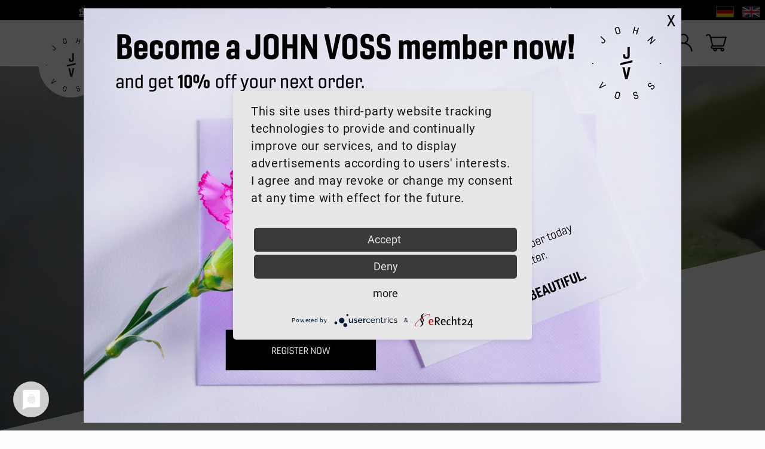

--- FILE ---
content_type: text/html; charset=UTF-8
request_url: https://johnvosscosmetics.com/en/ingredients/aloe-vera/
body_size: 12258
content:
<!DOCTYPE html>
<html class="no-js" lang="en" itemscope="itemscope" itemtype="https://schema.org/WebPage">
<head>
<meta charset="utf-8">
<meta name="author" content="" />
<meta name="robots" content="index,follow" />
<meta name="revisit-after" content="15 days" />
<meta name="keywords" content="" />
<meta name="description" content="" />
<meta property="og:type" content="website" />
<meta property="og:site_name" content="John Voss Cosmetics" />
<meta property="og:title" content="John Voss Cosmetics" />
<meta property="og:description" content="" />
<meta property="og:image" content="https://johnvosscosmetics.com/media/image/aa/cd/81/jvc-logo.png" />
<meta name="twitter:card" content="website" />
<meta name="twitter:site" content="John Voss Cosmetics" />
<meta name="twitter:title" content="John Voss Cosmetics" />
<meta name="twitter:description" content="" />
<meta name="twitter:image" content="https://johnvosscosmetics.com/media/image/aa/cd/81/jvc-logo.png" />
<meta itemprop="copyrightHolder" content="John Voss Cosmetics" />
<meta itemprop="copyrightYear" content="2014" />
<meta itemprop="isFamilyFriendly" content="True" />
<meta itemprop="image" content="https://johnvosscosmetics.com/media/image/aa/cd/81/jvc-logo.png" />
<meta name="viewport" content="width=device-width, initial-scale=1.0">
<meta name="mobile-web-app-capable" content="yes">
<meta name="apple-mobile-web-app-title" content="John Voss Cosmetics">
<meta name="apple-mobile-web-app-capable" content="yes">
<meta name="apple-mobile-web-app-status-bar-style" content="default">
<link rel="alternate" hreflang="x-default" href="https://johnvosscosmetics.com/inhaltsstoffe/aloe-vera/" />
<link rel="alternate" hreflang="en-GB" href="https://johnvosscosmetics.com/en/ingredients/aloe-vera/" />
<link rel="apple-touch-icon-precomposed" href="https://johnvosscosmetics.com/media/image/95/39/74/apple-icon-180x180.png">
<link rel="shortcut icon" href="https://johnvosscosmetics.com/media/unknown/d9/0c/f4/favicon.ico">
<meta name="msapplication-navbutton-color" content="#000" />
<meta name="application-name" content="John Voss Cosmetics" />
<meta name="msapplication-starturl" content="https://johnvosscosmetics.com/en/" />
<meta name="msapplication-window" content="width=1024;height=768" />
<meta name="msapplication-TileImage" content="https://johnvosscosmetics.com/media/image/e1/97/b8/ms-icon-150x150.png">
<meta name="msapplication-TileColor" content="#000">
<meta name="theme-color" content="#000" />
<title itemprop="name">Aloe Vera | Ingredients | John Voss Cosmetics</title>
<link href="/web/cache/1765210644_a52e456ebc42cbf3eef3304b945750e9.css" media="all" rel="stylesheet" type="text/css" />
<link href="https://johnvosscosmetics.com/themes/Frontend/Johnvosscosmetics/frontend/_public/src/css/app.css" media="all" rel="stylesheet" type="text/css" />
<link href="https://johnvosscosmetics.com/themes/Frontend/Johnvosscosmetics/frontend/_public/src/css/animate.css" media="all" rel="stylesheet" type="text/css" />
<link href="https://johnvosscosmetics.com/themes/Frontend/Johnvosscosmetics/frontend/_public/src/css/imagelightbox.css" media="all" rel="stylesheet" type="text/css" />
<link href="//vjs.zencdn.net/7.10.2/video-js.min.css" rel="stylesheet">
<link href="https://johnvosscosmetics.com/themes/Frontend/Johnvosscosmetics/frontend/_public/src/css/jvc2022.css" media="all" rel="stylesheet" type="text/css" />
<script src="/themes/Frontend/Responsive/frontend/_public/vendors/js/modernizr/modernizr-custom.js"></script>
<script>var bilobaGtagjsConfig = window.bilobaGtagjsConfig = {"currency":"EUR","currentConsentManager":"shopwareCookieConsentManager","dataAttributeForCustomConsentManagers":null,"enable_advanced_conversion_data":true,"enabled":true,"ga_anonymizeip":true,"ga_id":"G-HR535B89WR","ga_optout":true,"gaw_conversion_id":"AW-10829439026\/YhdaCNiFub8DELLA8Kso","gaw_id":"AW-10829439026","google_business_vertical":"retail","respect_dnt":true,"cookie_note_mode":1,"show_cookie_note":false};</script>
<script>
// Disable tracking if the opt-out cookie exists.
var gaDisableStr = 'ga-disable-G-HR535B89WR';
if (document.cookie.indexOf(gaDisableStr + '=true') > -1) {
window[gaDisableStr] = true;
}
// Opt-out function
function gaOptout() {
document.cookie = gaDisableStr + '=true; expires=Thu, 31 Dec 2199 23:59:59 UTC; path=/';
window[gaDisableStr] = true;
}
var bilobaGoogleGtagjs = {
isCookieAllowed: function() {
return true;
},
isDntValid: function() {
if(bilobaGtagjsConfig.respect_dnt == false) {
return true;
}
// check if dnt is available
if (window.doNotTrack || navigator.doNotTrack || navigator.msDoNotTrack) {
// check if dnt is active
if (window.doNotTrack == "1" || navigator.doNotTrack == "yes" || navigator.doNotTrack == "1" || navigator.msDoNotTrack == "1") {
return false;
}
}
return true;
},
isOptout: function() {
var gaDisableStr = 'ga-disable-' + bilobaGtagjsConfig.ga_id;
if (document.cookie.indexOf(gaDisableStr + '=true') > -1) {
return true;
}
return false;
},
shouldLoad: function() {
return this.isCookieAllowed() && this.isDntValid() && !this.isOptout();
},
loadJs: function(){
var script = document.createElement('script');
// Check if third party Consent Manager is used
if(window.bilobaGtagjsConfig.currentConsentManager == "cookieBot") {
// Set type to text/plain
script.setAttribute('type', 'text/plain');
// Check if expert mode has a value
if(window.bilobaGtagjsConfig.dataAttributeForCustomConsentManagers) {
// Set the dataattribute
script.setAttribute('data-cookieconsent', window.bilobaGtagjsConfig.dataAttributeForCustomConsentManagers);
}else {
// Set the default dataattribute to marketing
script.setAttribute('data-cookieconsent', 'marketing');
}
}else if(window.bilobaGtagjsConfig.currentConsentManager == "UserCentrics") {
// Set type to text/plain
script.setAttribute('type', 'text/plain');
// Check if expert mode has a value
if(window.bilobaGtagjsConfig.dataAttributeForCustomConsentManagers) {
// Set the dataattribute
script.setAttribute('data-usercentrics', window.bilobaGtagjsConfig.dataAttributeForCustomConsentManagers);
}else {
// Set the default dataattribute to marketing
script.setAttribute('data-usercentrics', 'Google Analytics');
}
// If we use CookieFirst
}else if(window.bilobaGtagjsConfig.currentConsentManager == "cookieFirst") {
// Set type to text/plain
script.setAttribute('type', 'text/plain');
// Check if expert mode has a value
if(window.bilobaGtagjsConfig.dataAttributeForCustomConsentManagers) {
// Set the dataattribute
script.setAttribute('data-cookiefirst-category', window.bilobaGtagjsConfig.dataAttributeForCustomConsentManagers);
}else {
// Set the default dataattribute to advertising
script.setAttribute('data-cookiefirst-category', 'advertising');
}
}else {
script.setAttribute('type', 'text/javascript');
}
// script.setAttribute('type', 'text/javascript');
script.setAttribute('src', 'https://www.googletagmanager.com/gtag/js?id=' + (bilobaGtagjsConfig.ga_id ? bilobaGtagjsConfig.ga_id : bilobaGtagjsConfig.gaw_id));
document.getElementsByTagName('head')[0].appendChild(script);
},
// consent update event
consentGranted: function() {
gtag('consent', 'update', {
'ad_storage': 'granted',
'analytics_storage': 'granted'
});
},
isGA4ID: function() {
return bilobaGtagjsConfig.ga_id.startsWith("G");
}
};
window.dataLayer = window.dataLayer || [];
function gtag(){window.dataLayer.push(arguments)};
// LoadJS when the page is loading
if(bilobaGoogleGtagjs.shouldLoad()) {
if((((bilobaGtagjsConfig.ga_id !== '' && bilobaGtagjsConfig.ga_id !== null ) && (bilobaGtagjsConfig.gaw_id !== '' && bilobaGtagjsConfig.gaw_id !== null ))
|| ((bilobaGtagjsConfig.ga_id !== '' && bilobaGtagjsConfig.ga_id !== null )
|| (bilobaGtagjsConfig.gaw_id !== '' && bilobaGtagjsConfig.gaw_id !== null ))) && !bilobaGoogleGtagjs.isOptout()) {
bilobaGoogleGtagjs.loadJs();
}
gtag('consent', 'update', {
'ad_storage': 'granted',
'analytics_storage': 'granted'
});
}else {
// If Cookie consent is given update storages
gtag('consent', 'default', {
'ad_storage': 'denied',
'analytics_storage': 'denied'
});
}
gtag('js', new Date());
gtag('config', 'AW-10829439026', {'allow_enhanced_conversions': true, 'send_page_view': false});gtag('config', 'G-HR535B89WR', {'anonymize_ip': true, 'send_page_view': false});gtag('event','page_view', { google_business_vertical: 'retail'});
</script>
</head>
<body class="is--ctl-listing is--act-index" >
<section id="jvc-mobilenavi">
<div class="off-canvas position-left is-closed is-transition-overlap" id="offCanvas" data-off-canvas>
<button class="close-button" aria-label="Close menu" type="button" data-close>
<span aria-hidden="true">×</span>
</button>
<a class="jvc-logolink text-center" href="/">
<img src="https://johnvosscosmetics.com/themes/Frontend/Johnvosscosmetics/frontend/_public/src/img/jvc-logo-navi.svg" class="jvc-mobile-logo">
</a>
<ul class="vertical menu">
<li class="navigation--entry" role="menuitem">
<a class="navigation--link" href="https://johnvosscosmetics.com/en/products/" title="Products" aria-label="Products" itemprop="url">
<span itemprop="name" >
Shop
</span>
</a>
<ul class="jvc-subnavi-mobile" >
<li>  <a href="/en/products/">Products</a></li><li>   <a href="/en/products/38/kollagen-pulver">COLLAGEN&nbsp;powder</a> </li> <li>  <a href="/en/products/10/good-morning">Good&nbsp;Morning!</a></li><li>  <a href="/en/products/15/good-night">Good&nbsp;Night!</a></li><li>  <a href="/en/products/18/stay-strong">Stay&nbsp;Strong!</a></li><li>  <a href="/en/products/17/look-bright">Look&nbsp;Bright!</a></li><li>  <a href="/en/products/16/get-fresh">Get&nbsp;Fresh!</a></li>
</ul>
</li>
<li class="navigation--entry" role="menuitem">
<a class="navigation--link" href="https://johnvosscosmetics.com/en/sets/" title="Sets" aria-label="Sets" itemprop="url">
<span itemprop="name" >
Sets
</span>
</a>
</li>
<li class="navigation--entry" role="menuitem">
<a class="navigation--link" href="https://johnvosscosmetics.com/en/our-promise/" title="Our Promise" aria-label="Our Promise" itemprop="url">
<span itemprop="name" >
Our Promise
</span>
</a>
</li>
<li class="navigation--entry active" role="menuitem">
<a class="navigation--link active" href="https://johnvosscosmetics.com/en/ingredients/" title="Ingredients" aria-label="Ingredients" itemprop="url">
<span itemprop="name" class="active" >
Ingredients
</span>
</a>
<ul class="jvc-subnavi-mobile">
<li>  <a href="/en/ingredients/">overview</a></li><li>  <a href="/en/inhaltsstoffe/alpenrose/">Alpine&nbsp;Rose</a></li><li>  <a href="/en/inhaltsstoffe/helix/">Helix&nbsp;Essence</a></li><li>  <a href="/en/inhaltsstoffe/hyaluron/">Hyaluron</a></li><li>  <a href="/en/inhaltsstoffe/aloe-vera/">Aloe&nbsp;Vera</a></li>
</ul>
</li>
<li class="navigation--entry" role="menuitem">
<a class="navigation--link" href="https://johnvosscosmetics.com/en/guide/" title="Guide" aria-label="Guide" itemprop="url">
<span itemprop="name" >
Guide
</span>
</a>
</li>
<li class="navigation--entry" role="menuitem"><a class="navigation--link" title="Service" aria-label="Service" itemprop="url"><span itemprop="name">Service</span></a>
<ul class="jvc-subnavi-mobile">
<li>  <a href="/en/john-voss-cosmetics-faq-s">FAQ</a></li>
<li>  <a href="/en/payment-methods">Payment&nbsp;Methods</a></li>
<li>  <a href="/en/shipping-information">Shipping&nbsp;Information</a></li>
<li> <a href="/en/press/">Press</a></li>
<li>  <a href="/en/press/#downloads">Downloads</a></li>
<li>  <a href="/en/contact-form">Contact</a></li>
</ul>
</li>
</ul>
</div>
</section>
<div class="page-wrap jvc-site-wrapper">
<noscript class="noscript-main">
<div class="alert is--warning">
<div class="alert--icon">
<i class="icon--element icon--warning"></i>
</div>
<div class="alert--content">
To be able to use John&#x20;Voss&#x20;Cosmetics in full range, we recommend activating Javascript in your browser.
</div>
</div>
</noscript>
<header class="header-main">
<div class="container--ajax-cart" data-collapse-cart="true" data-displayMode="offcanvas"></div>
<style>
@media only screen and (min-width:2460px){
.ganzheitliche-schoenheit.jvc-angled-edge-top:before{
height:200%;
}
.jvcaloe-vera.jvc-angled-edge-top:before{
height:200%;
}
}
</style>
<div class="jvc-navigation">
<div class="jvc-top-usps" style="display:none">
<div class="jvc-top-usps-inner-wrapper">
<div class="jvc-usps-header-slider">
<div class="jvc-single-usp">
<div class="jvc-usp-inner-wrapper">
<img src="https://johnvosscosmetics.com/media/vector/29/4b/fc/icon-vorteile-madeingermany.svg">
<p>Made in Germany</p>
</div>
</div>
<div class="jvc-single-usp">
<div class="jvc-usp-inner-wrapper">
<img src="https://johnvosscosmetics.com/media/vector/aa/f4/63/icon-vorteile-versandkostenfrei.svg">
<p>Fast Shipping</p>
</div>
</div>
<div class="jvc-single-usp">
<div class="jvc-usp-inner-wrapper">
<img src="https://johnvosscosmetics.com/media/vector/08/a0/3b/icon-vorteile-kundenbewertungen.svg">
<p>Top Customer Reviews</p>
</div>
</div>
</div>
<div class="jvc-language-switcher-top">

			
													
																																		
														
			
		
																																		
														
										
		
											<div class="top-bar--language navigation--entry" style="cursor: default;">
												<div class="uvenpr_headingensign">
						<form method="post" class="language--form">
															<span class="uvenpr_headingensign_img uv_fire_the_form"><img src="https://johnvosscosmetics.com/media/vector/9a/29/6e/de.svg" title="Deutsch (DE)" /></span>
								<span class="uvenpr_headingensign_name uv_fire_the_form">Deutsch (DE)</span>
													<input type="hidden" name="__shop" value="1"><input type="hidden" name="__redirect" value="1"></form>
					</div>
									<div class="uvenpr_headingensign">
						<form method="post" class="language--form">
															<span class="uvenpr_headingensign_img uv_fire_the_form"><img src="https://johnvosscosmetics.com/media/vector/37/4c/16/gb.svg" title="English (ENG)" /></span>
								<span class="uvenpr_headingensign_name uv_fire_the_form">English (ENG)</span>
													<input type="hidden" name="__shop" value="3"><input type="hidden" name="__redirect" value="1"></form>
					</div>
										</div>
		
		
	
	



    

</div>
</div>
</div>
<div class="jvc-navigation-inner-wrapper">
<div class="navigation--list-wrapper">
<ul class="navigation--list container jvc-main-navigation" role="menubar" itemscope="itemscope" itemtype="https://schema.org/SiteNavigationElement">
<li class="navigation--entry is--home" role="menuitem"><a class="navigation--link is--first" href="https://johnvosscosmetics.com/en/" title="Home" aria-label="Home" itemprop="url"><span itemprop="name" >Home</span></a></li><li class="navigation--entry" role="menuitem"><a class="navigation--link" href="https://johnvosscosmetics.com/en/products/" title="Products" aria-label="Products" itemprop="url"><span itemprop="name" >Shop</span></a><ul class="jvc-subnavi"><li><a href="/en/products/">Products</a></li><li><a href="/en/products/38/kollagen-pulver">COLLAGEN&nbsp;powder</a></li><li><a href="/en/products/">Products</a></li><li><a href="/en/products/10/good-morning">Good&nbsp;Morning!</a></li><li><a href="/en/products/15/good-night">Good&nbsp;Night!</a></li><li><a href="/en/products/18/stay-strong">Stay&nbsp;Strong!</a></li><li><a href="/en/products/17/look-bright">Look&nbsp;Bright!</a></li><li><a href="/en/products/16/get-fresh">Get&nbsp;Fresh!</a></li></ul></li><li class="navigation--entry" role="menuitem"><a class="navigation--link" href="https://johnvosscosmetics.com/en/sets/" title="Sets" aria-label="Sets" itemprop="url"><span itemprop="name" >Sets</span></a></li><li class="navigation--entry" role="menuitem"><a class="navigation--link" href="https://johnvosscosmetics.com/en/our-promise/" title="Our Promise" aria-label="Our Promise" itemprop="url"><span itemprop="name" >Our Promise</span></a></li><li class="navigation--entry active" role="menuitem"><a class="navigation--link active" href="https://johnvosscosmetics.com/en/ingredients/" title="Ingredients" aria-label="Ingredients" itemprop="url"><span itemprop="name" class="active" >Ingredients</span></a><ul class="jvc-subnavi"><li><a href="/en/ingredients/">overview</a></li><li><a href="/en/inhaltsstoffe/alpenrose/">Alpine&nbsp;Rose</a></li><li><a href="/en/inhaltsstoffe/helix/">Helix&nbsp;Essence</a></li><li><a href="/en/inhaltsstoffe/hyaluron/">Hyaluron</a></li><li><a href="/en/inhaltsstoffe/aloe-vera/">Aloe&nbsp;Vera</a></li></ul></li><li class="navigation--entry" role="menuitem"><a class="navigation--link" href="https://johnvosscosmetics.com/en/guide/" title="Guide" aria-label="Guide" itemprop="url"><span itemprop="name" >Guide</span></a></li><li class="navigation--entry" role="menuitem"><a class="navigation--link" title="Service" aria-label="Service" itemprop="url"><span itemprop="name">Service</span></a><ul class="jvc-subnavi"><li><a href="/en/john-voss-cosmetics-faq-s">FAQ</a></li><li><a href="/en/payment-methods">Payment&nbsp;Methods</a></li><li><a href="/en/shipping-information">Shipping&nbsp;Information</a></li><li><a href="/en/press/">Press</a></li><li><a href="/en/press/#downloads">Downloads</a></li><li><a href="/en/contact-form">Contact</a></li></ul></li>
</ul>
</div>
<a href="/en/"> <img src="https://johnvosscosmetics.com/themes/Frontend/Johnvosscosmetics/frontend/_public/src/img/jvc-logo-wortmarke.svg" class="jvc-nav-logo-schrift" />
<img src="https://johnvosscosmetics.com/themes/Frontend/Johnvosscosmetics/frontend/_public/src/img/jvc-logo-navi.svg" class="jvc-nav-logo"/> </a>
<nav class="shop--navigation jvc-shop-widget">
<ul class="navigation--list block-group" role="menubar">
<li class="navigation--entry jvc-mobilenavbtnli">
<button id="jvc-mobilenavbtn" type="button" class="mobilemenuebtn">
<img src="https://johnvosscosmetics.com/themes/Frontend/Johnvosscosmetics/frontend/_public/src/img/jvc-menu.svg">
</button></li>





    <li class="navigation--entry entry--account with-slt"
        role="menuitem"
        data-offcanvas="true"
        data-offCanvasSelector=".account--dropdown-navigation">
        
            <a href="https://johnvosscosmetics.com/en/account"
               title="Account"
               aria-label="Account"
               class="is--icon-left entry--link account--link">
                <i class="icon--account"></i>
                                    <span class="account--display">
                        Account
                    </span>
                            </a>
        

                    
                <div class="account--dropdown-navigation">

                    
                        <div class="navigation--smartphone">
                            <div class="entry--close-off-canvas">
                                <a href="#close-account-menu"
                                   class="account--close-off-canvas"
                                   title="Close menu"
                                   aria-label="Close menu">
                                    Close menu <i class="icon--arrow-right"></i>
                                </a>
                            </div>
                        </div>
                    

                    
                            <div class="account--menu is--rounded is--personalized">
        
                            
                
                                            <span class="navigation--headline">
                            My account
                        </span>
                                    

                
                <div class="account--menu-container">

                    
                        
                        <ul class="sidebar--navigation navigation--list is--level0 show--active-items">
                            
                                
                                
                                    
                                                                                    <li class="navigation--entry">
                                                <span class="navigation--signin">
                                                    <a href="https://johnvosscosmetics.com/en/account#hide-registration"
                                                       class="blocked--link btn is--primary navigation--signin-btn"
                                                       data-collapseTarget="#registration"
                                                       data-action="close">
                                                        Sign in
                                                    </a>
                                                    <span class="navigation--register">
                                                        or
                                                        <a href="https://johnvosscosmetics.com/en/account#show-registration"
                                                           class="blocked--link"
                                                           data-collapseTarget="#registration"
                                                           data-action="open">
                                                            register
                                                        </a>
                                                    </span>
                                                </span>
                                            </li>
                                                                            

                                    
                                        <li class="navigation--entry">
                                            <a href="https://johnvosscosmetics.com/en/account" title="Overview" class="navigation--link">
                                                Overview
                                            </a>
                                        </li>
                                    
                                

                                
                                
                                    <li class="navigation--entry">
                                        <a href="https://johnvosscosmetics.com/en/account/profile" title="Profile" class="navigation--link" rel="nofollow">
                                            Profile
                                        </a>
                                    </li>
                                

                                
                                
                                                                            
                                            <li class="navigation--entry">
                                                <a href="https://johnvosscosmetics.com/en/address/index/sidebar/" title="Addresses" class="navigation--link" rel="nofollow">
                                                    Addresses
                                                </a>
                                            </li>
                                        
                                                                    

                                
                                
                                    <li class="navigation--entry">
                                        <a href="https://johnvosscosmetics.com/en/account/payment" title="Payment methods" class="navigation--link" rel="nofollow">
                                            Payment methods
                                        </a>
                                    </li>
                                

                                
                                
                                    <li class="navigation--entry">
                                        <a href="https://johnvosscosmetics.com/en/account/orders" title="Orders " class="navigation--link" rel="nofollow">
                                            Orders 
                                        </a>
                                    </li>
                                

                                
                                
                                                                    

                                
                                
                                    <li class="navigation--entry">
                                        <a href="https://johnvosscosmetics.com/en/note" title="Wish list" class="navigation--link" rel="nofollow">
                                            Wish list
                                        </a>
                                    </li>
                                

                                
                                
                                                                    

                                
                                
                                                                    
                            
                        </ul>
                    
                </div>
                    
    </div>
                    
                </div>
            
            </li>




    <li class="navigation--entry entry--cart" role="menuitem">
        
        <a class="is--icon-left cart--link" href="https://johnvosscosmetics.com/en/checkout/cart" title="Shopping cart" aria-label="Shopping cart">
            <span class="cart--display">
                                    Shopping cart
                            </span>

            <span class="badge is--primary is--minimal cart--quantity is--hidden">0</span>

            <i class="icon--basket"></i>
            <span class="cart--amount">
                &euro;0.00 *
            </span>
        </a>
        <div class="ajax-loader">&nbsp;</div>
    </li>





</ul>
</nav>
</div>
</div><style>.jvc-bekannt-aus-slider, .jvc-bekannt-aus-slider-home.jvc-slider, .ganz-frisch-fuer-sie .jvc-usp-slider, .jvc-kundenstimmen-slider-home .jvc-kundenstimmem-slider {
opacity: 0;
transition: opacity 0.5s ease-in-out;
height:209px;
}
.jvc-bekannt-aus-slider, .jvc-bekannt-aus-slider-home.jvc-slider, .ganz-frisch-fuer-sie .jvc-usp-slider, .jvc-kundenstimmen-slider-home .jvc-kundenstimmem-slider  {
opacity: 1;
height:auto;
}
body .jvc-kundenstimmem-slider .jvc-single-kundenstimme{
max-width:none;
}
</style>
</header>
<style>
.jvc-fullscreen{
margin-top: -1px;
position: absolute;
z-index: 0;
object-fit: cover;
width:100%!important;
height:100%;
top: 50%;
left: 50%;
transform: translate(-50%, -50%);
opacity:0.9;
}
.jvc-fullscreen::-webkit-media-controls {
display:none !important;
}
.jvc-header{
position:relative;
}
.jvc-header{
padding-top:300px;
background: #333!important;
}
@media only screen and (max-width: 1500px){
.jvc-header {
padding-bottom: 440px;
padding-top: 220px;
}
}
.jvc-header .grid-container .cell{
position:relative;
}
@media only screen and (min-width: 2000px){
.jvcaloe-vera.jvc-angled-edge-top:before {
height: 200%;
}
}
</style>
<div class="jvc-header jvc-aloe-vera jvc-inhaltstoffe-unterseiten" >
<video class="jvc-fullscreen" src="https://johnvosscosmetics.com/themes/Frontend/Johnvosscosmetics/frontend/_public/src/video/johnvoss_website_aloevera_oa.mp4" playsinline autoplay muted loop>
</video>
<div class="grid-container">
<div class="grid-x align-center">
<div class="large-8 cell text-center wow fadeIn" data-wow-duration="1.75s" data-wow-delay="0.5s">
<h1>Aloe Vera</h1>
<p>               Variety in perfection             </p>
</div>
</div>
</div>
</div>
<div class="jvc-wrapper jvc-angled-edge-top jvc-bg-greygreen jvc-text-intro jvcaloe-vera">
<div class="jvc-inner-wrapper" >
<div class="jvc-spacer-50-not-big"></div>
<div class="grid-container jvc-text-bild-grid">
<div class="grid-x align-center grid-padding-x grid-margin-y">
<div class="medium-12 large-10 cell" style="margin-bottom:0;">
<h2>A REAL ALL-ROUNDER</h2>               <p>                 Its healing and caring effects have been handed down for thousands of years. The Aloe Vera. We have selected its active ingredient Aloe Barbadensis Leaf Extract for the care of sensitive, dry or impure skin.                </p>               <p>                 In addition to its cooling and strong moisturizing properties, the "real" Aloe has a very good skin compatibility and is versatile.             </p>               <p>                 This medicinal plant is a perfect all-rounder and combines many great properties: Aloe Barbadensis Leaf Extract not only has an anti-inflammatory and wound-healing effect, but is also pleasantly cooling and has been proven to promote self-healing after sunburn. Last but not least, Aloe Vera helps to make the skin supple and smooth.               </p>
<div class="jvc-spacer-not-big"></div>
</div>
</div>
</div>
</div>
</div>
<div class="jvc-wrapper jvc-slider">
<div class="jvc-inner-wrapper">
<div class="jvc-edge-wrapper">
<img src="https://johnvosscosmetics.com/themes/Frontend/Johnvosscosmetics/frontend/_public/src/img/newedge.svg" class="jvc-image-edge"/>
<img src="https://johnvosscosmetics.com/themes/Frontend/Johnvosscosmetics/frontend/_public/src/img/jvc-logo-label.svg" class="jvc-image-label"/>
</div>
<div class="jvc-spacer-not-big"></div>
<div class="grid-container">
<div class="grid-x align-center ">
<div class="cell large-8 text-center">
<h2>Products including Aloe Vera</h2>       <h3>DISCOVER OUR CURRENT CLEAN BEAUTY SERIES NOW.
</h3>
</div>
<div class="cell medium-11 large-12">
<div class="jvc-product-slider">
<div><a href="/en/products/18/stay-strong"><img src="https://johnvosscosmetics.com/themes/Frontend/Johnvosscosmetics/frontend/_public/src/img/jvc-product-stay-strong.jpg" /><button class="btn">more</button></a></div>
<div><a href="/en/products/18/stay-strong"><img src="https://johnvosscosmetics.com/themes/Frontend/Johnvosscosmetics/frontend/_public/src/img/jvc-product-get-fresh.jpg" /><button class="btn">more</button></a></div>
</div>
</div>
</div>
</div>
</div>
</div>
<footer class="footer-main">
<div class="jvc-footer-wrapper">
<div class="jvc-wrapper jvc-wrapper jvc-footer">
<div class="jvc-edge-wrapper">
<img src="https://johnvosscosmetics.com/themes/Frontend/Johnvosscosmetics/frontend/_public/src/img/newedge-black-top.svg" class="jvc-image-edge"/>
</div>
<div class="jvc-inner-wrapper">
<div class="grid-container jvc-footer-container">
<div class="grid-x align-center">
<div class="medium-3 large-5 cell">
<img class="jvc-footer-logo" src="https://johnvosscosmetics.com/themes/Frontend/Johnvosscosmetics/frontend/_public/src/img/jv-footer-white2.svg" />
</div>
<div class="medium-3 large-3 cell jvc-footer-text">
<p>
VitaCux GmbH<br />
Am Querkamp 18-20<br />
27474 Cuxhaven
</p>
<p>
<a href="mailto:info@john-voss.de">info@&shy;john-voss.de</a>
<img src="/themes/Frontend/Johnvosscosmetics/frontend/_public/src/img/paymentlogos1.png" class="jvc-footer-payment-logos" />
</p>
</div>
<div class="medium-3 large-2 cell jvc-footer-text">
<ul>
<li>
<a href="/en/kontaktformular">contact</a>
</li>
<li>
<a href="/en/newsletter">Newsletter</a>
</li>
<li>
<a href="/en/impressum">Imprint</a>
</li>
<li>
<a href="/en/datenschutz">Privacy Policy</a>
</li>
<li>
<a href="/en/agb">AGB</a>
</li>
<li>
<a href="/shopware.php?sViewport=registerFC&sUseSSL=1&sValidation=B2B">Merchang Area</a>
</li>
</ul>
</div>
<div class="medium-3 large-2 cell jvc-footer-text">
<ul>
<li>
<a href="/en/revocation-instruction">Cancellation Policy</a>
</li>
<li>
<a href="/en/payment-and-shipping">Payment & Shipping</a>
</li>
<li>
<a href="/en/faq">FAQ</a>
</li>
<li>
<a href="/en/press/">Press</a>
</li>
<li>
<a href="/en/press/#downloads">Downloads</a>
</li>
</ul>
</div>
</div>
<div class="grid-x  align-right">
<div class="medium-4 large-3 cell">
<a href="https://www.instagram.com/johnvoss_beauty" rel="nofollow noopener"><img src="https://johnvosscosmetics.com/themes/Frontend/Johnvosscosmetics/frontend/_public/src/img/instagram.png" class="jvc-social-icon" />@johnvoss_beauty</a><br/>
</div>
<div class="medium-3 large-2 cell">

			
													
																																		
														
			
		
																																		
														
										
		
											<div class="top-bar--language navigation--entry" style="cursor: default;">
												<div class="uvenpr_headingensign">
						<form method="post" class="language--form">
															<span class="uvenpr_headingensign_img uv_fire_the_form"><img src="https://johnvosscosmetics.com/media/vector/9a/29/6e/de.svg" title="Deutsch (DE)" /></span>
								<span class="uvenpr_headingensign_name uv_fire_the_form">Deutsch (DE)</span>
													<input type="hidden" name="__shop" value="1"><input type="hidden" name="__redirect" value="1"></form>
					</div>
									<div class="uvenpr_headingensign">
						<form method="post" class="language--form">
															<span class="uvenpr_headingensign_img uv_fire_the_form"><img src="https://johnvosscosmetics.com/media/vector/37/4c/16/gb.svg" title="English (ENG)" /></span>
								<span class="uvenpr_headingensign_name uv_fire_the_form">English (ENG)</span>
													<input type="hidden" name="__shop" value="3"><input type="hidden" name="__redirect" value="1"></form>
					</div>
										</div>
		
		
	
	



    

</div>
</div>
</div>
</div>
</div>
</div>
</footer>
</div>
<script id="footer--js-inline">
var timeNow = 1767852399;
var secureShop = true;
var asyncCallbacks = [];
document.asyncReady = function (callback) {
asyncCallbacks.push(callback);
};
var controller = controller || {"vat_check_enabled":"","vat_check_required":"","register":"https:\/\/johnvosscosmetics.com\/en\/register","checkout":"https:\/\/johnvosscosmetics.com\/en\/checkout","ajax_search":"https:\/\/johnvosscosmetics.com\/en\/ajax_search","ajax_cart":"https:\/\/johnvosscosmetics.com\/en\/checkout\/ajaxCart","ajax_validate":"https:\/\/johnvosscosmetics.com\/en\/register","ajax_add_article":"https:\/\/johnvosscosmetics.com\/en\/checkout\/addArticle","ajax_listing":"\/en\/widgets\/listing\/listingCount","ajax_cart_refresh":"https:\/\/johnvosscosmetics.com\/en\/checkout\/ajaxAmount","ajax_address_selection":"https:\/\/johnvosscosmetics.com\/en\/address\/ajaxSelection","ajax_address_editor":"https:\/\/johnvosscosmetics.com\/en\/address\/ajaxEditor"};
var snippets = snippets || { "noCookiesNotice": "We have detected that cookies are disabled in your browser. To be able to use John\x20Voss\x20Cosmetics in full range, we recommend activating Cookies in your browser." };
var themeConfig = themeConfig || {"offcanvasOverlayPage":true};
var lastSeenProductsConfig = lastSeenProductsConfig || {"baseUrl":"\/en","shopId":3,"noPicture":"\/themes\/Frontend\/Responsive\/frontend\/_public\/src\/img\/no-picture.jpg","productLimit":"5","currentArticle":""};
var csrfConfig = csrfConfig || {"generateUrl":"\/en\/csrftoken","basePath":"\/","shopId":1};
var statisticDevices = [
{ device: 'mobile', enter: 0, exit: 767 },
{ device: 'tablet', enter: 768, exit: 1259 },
{ device: 'desktop', enter: 1260, exit: 5160 }
];
var cookieRemoval = cookieRemoval || 1;
</script>
<script>
var datePickerGlobalConfig = datePickerGlobalConfig || {
locale: {
weekdays: {
shorthand: ['Sun', 'Mon', 'Tue', 'Wed', 'Thu', 'Fri', 'Sat'],
longhand: ['Sunday', 'Monday', 'Tuesday', 'Wednesday', 'Thursday', 'Friday', 'Saturday']
},
months: {
shorthand: ['Jan', 'Feb', 'Mar', 'Apr', 'May', 'Jun', 'Jul', 'Aug', 'Sep', 'Oct', 'Nov', 'Dec'],
longhand: ['January', 'February', 'March', 'April', 'May', 'June', 'July', 'August', 'September', 'October', 'November', 'December']
},
firstDayOfWeek: 0,
weekAbbreviation: 'Wk',
rangeSeparator: ' to ',
scrollTitle: 'Scroll to change',
toggleTitle: 'Click to open',
daysInMonth: [31, 28, 31, 30, 31, 30, 31, 31, 30, 31, 30, 31]
},
dateFormat: 'Y-m-d',
timeFormat: ' H:i:S',
altFormat: 'F j, Y',
altTimeFormat: ' - H:i'
};
</script>
<style>
@media only screen and (min-width:1260px){
.is--ctl-account.is--user .sidebar-main{
z-index:1;
}
}
</style>
<style>
.is--ctl-paymenthgw.is--act-gateway h2{
text-align:center;
margin-top:50px;
margin-bottom:35px;
width: 500px;
max-width: 90%;
margin-left: auto;
margin-right: auto;
}
.is--ctl-paymenthgw.is--act-gateway a.btn.is--secondary span{
font-family: "Gineso W03 Cond Bold";
text-transform: uppercase;
font-size: 12px;
font-weight: bold;
letter-spacing: 2.2px;
color: #fff;
background: #000;
display: inline-block;
}
.is--ctl-checkout.is--act-shippingpayment .method--label{
width:100%!important;
font-family: Arial;
color: #3f3f3f;
letter-spacing:normal;
}
.is--ctl-checkout.is--act-shippingpayment .method--label .method--name{
display: flex;
align-items: center;
}
.is--ctl-checkout.is--act-shippingpayment .method--name[for="payment_mean11"]::before{
content: "";
width: 100px;
margin-right: 20px;
margin-left: 10px;
height: 30px;
display: inline-block;
background: url("https://johnvosscosmetics.com/media/image/81/9c/d4/cc-logo.png") no-repeat;
background-size: contain;
}
</style>
<style>
.product--table .add-voucher--field{
width: calc(100% - 100px);
}
.product--table .add-voucher--button{
width:100px;
padding-left: 10px;
padding-right: 10px;
}
.product--table .add-voucher--button .icon--arrow-right:before{
content:"einlösen";
font-family: "Gineso W03 Ext Book"!important;
font-weight: bold;
text-transform: uppercase;
}
.btn:hover {
background: #367d81;
color: #fff;
border-color: #367d81;
}
.uvenpr_headingensign_img img{
max-width: 30px;
margin-right: 5px;
border: 1px solid rgb(255 255 255 / 50%);
height:18px;
width:30px;
object-fit:cover;
}
.uv_fire_the_form, .uv_fire_the_form:hover{
text-decoration: none;
font-size: 14px;
font-weight: normal;
font-stretch: normal;
font-style: normal;
line-height: normal;
letter-spacing: normal;
text-transform: uppercase;
color: #fff;
}
/**Styles Warenkorb Crossselling und gift **/
.dvsn-cart-cross-selling .box--slider .product--title{
height:25px;
font-weight:700;
}
.dvsn-cart-cross-selling .product--box .product--price{
height:auto;
}
.dvsn-cart-cross-selling .box--slider .product--price-info .price--unit span{
font-size:12px;
}
.dvsn-cart-cross-selling .box--slider .product--price-info .price--unit{
height: auto;
}
.dvsn-cart-cross-selling .box--slider .product--price-info{
height:auto;
}
.box--slider .product--price-info .price--default{
font-size:18px;
margin-top:5px;
}
.dvsn-cart-cross-selling .box--slider .buybox--form .buybox--button{
line-height:1.5;
}
.dvsn-cart-cross-selling .box--slider .buybox--form .buybox--button span{
font-family: "Gineso W03 Cond Bold";
text-transform: uppercase;
font-size: 12px;
font-weight: bold;
letter-spacing: 2.2px;
color: #fff;
background: #000;
display: inline-block;
}
.dvsn-cart-cross-selling .product-slider{
width:99%;
}
.dvsn-cart-cross-selling{
margin-bottom:50px;
}
.dvsn-cart-cross-selling .box--slider .buybox--button{
line-height:1.5;
}
.dvsn-cart-cross-selling .box--slider .buybox--form .buybox--button:hover span{
background:transparent;
}
.jvc-footer .jvc-footer-payment-logos{
margin-top: 20px;
max-width: 169px;
display: block;
}
@media only screen and (max-width:639px){
.jvc-footer .jvc-footer-payment-logos{
margin-left:auto;
margin-right:auto;
}
}
@media only screen and (min-width:1900px) and (max-width:2460px){
.jvc-angled-edge-top.jvc-home-neu:before{
height:150%;
}
}
</style>
<script type="application/javascript" src="https://app.usercentrics.eu/latest/main.js" id="0RYWRMsnl"></script>
<script>
document.addEventListener('DOMContentLoaded', function() {
// Check if the popup was already shown
if (localStorage.getItem('popupShown')) return;
// Determine the image to show and link target based on the domain and path
const isEnglishVersion = window.location.hostname === 'johnvosscosmetics.com' && window.location.pathname.startsWith('/en');
const imageToShow = isEnglishVersion ? '/newsletter-bild-engl.jpg' : '/newsletter-bild.jpg';
const linkTarget = isEnglishVersion ? '/en/newsletter' : '/newsletter';
// Create the overlay
const popupOverlay = document.createElement('div');
popupOverlay.style.position = 'fixed';
popupOverlay.style.top = '0';
popupOverlay.style.left = '0';
popupOverlay.style.width = '100%';
popupOverlay.style.height = '100%';
popupOverlay.style.background = 'rgba(0,0,0,0.7)';
popupOverlay.style.display = 'flex';
popupOverlay.style.justifyContent = 'center';
popupOverlay.style.alignItems = 'center';
popupOverlay.style.opacity = '0';  // Initial opacity for fade-in
popupOverlay.style.transition = 'opacity 0.5s';  // Fade-in transition
popupOverlay.style.zIndex = '99999';  // High z-index
document.body.appendChild(popupOverlay);
setTimeout(() => popupOverlay.style.opacity = '1', 10);  // Trigger the fade-in
// Close the popup when clicking on the background (overlay)
popupOverlay.addEventListener('click', function() {
popupOverlay.style.opacity = '0';  // Fade out
setTimeout(() => popupOverlay.style.display = 'none', 500);  // Remove after fade out
});
// Create the popup
const popup = document.createElement('div');
popup.style.background = 'white';
popup.style.padding = '0';  // Set padding to 0
popup.style.borderRadius = '5px';
popup.style.position = 'relative';
popupOverlay.appendChild(popup);
// Prevent the popup from closing when clicking on it (since the click event bubbles up to the overlay)
popup.addEventListener('click', function(event) {
event.stopPropagation();
});
// Create the close button
const closeBtn = document.createElement('span');
closeBtn.textContent = 'X';
closeBtn.style.position = 'absolute';
closeBtn.style.right = '10px';
closeBtn.style.top = '5px';
closeBtn.style.cursor = 'pointer';
closeBtn.style.fontSize = '24px';
closeBtn.style.fontWeight = 'bold';
closeBtn.addEventListener('click', function() {
popupOverlay.style.opacity = '0';  // Fade out
setTimeout(() => popupOverlay.style.display = 'none', 500);  // Remove after fade out
});
popup.appendChild(closeBtn);
// Create the clickable image
const link = document.createElement('a');
link.href = linkTarget;
const image = document.createElement('img');
image.src = imageToShow;
image.style.maxWidth = '100%';
image.style.display = 'block';
image.style.border = 'none';  // Ensure no border on the image
link.appendChild(image);
popup.appendChild(link);
// Mark the popup as shown
localStorage.setItem('popupShown', 'true');
});
</script>
<script async src="https://www.googletagmanager.com/gtag/js?id=G-QR5CN1WGSW"></script> <script> window.dataLayer = window.dataLayer || []; function gtag(){dataLayer.push(arguments);} gtag('js', new Date()); gtag('config', 'G-QR5CN1WGSW'); </script>
<script>
document.addEventListener('DOMContentLoaded', function () {
const body = document.body;
// Nur auf B2B-Registrierungsseite
if (!body.classList.contains('is--ctl-register')) return;
const b2bField = document.querySelector('input[name="register[personal][sValidation]"][value="B2B"]');
if (!b2bField) return;
// body kennzeichnen
body.classList.add('jvc-b2b');
const submitWrapper = document.querySelector('.register--action');
const submitButton = submitWrapper?.querySelector('.register--submit');
if (!submitWrapper || !submitButton) return;
// Button deaktivieren
submitButton.disabled = true;
submitButton.style.opacity = '0.5';
submitButton.style.pointerEvents = 'none';
// Panel-Wrapper mit Styles
const panelBody = document.createElement('div');
panelBody.className = 'panel--body is--wide';
panelBody.style.marginBottom = '0';
panelBody.style.paddingTop = '0';
panelBody.style.paddingBottom = '0';
const agbWrapper = document.createElement('div');
agbWrapper.className = 'register--password-description';
agbWrapper.style.marginBottom = '0';
agbWrapper.style.paddingTop = '0';
agbWrapper.style.paddingBottom = '0';
const agbCheckbox = document.createElement('input');
agbCheckbox.type = 'checkbox';
agbCheckbox.id = 'agbCheckbox';
agbCheckbox.style.marginRight = '5px';
const agbLabel = document.createElement('label');
agbLabel.htmlFor = 'agbCheckbox';
agbLabel.innerHTML = `Ich akzeptiere die <a href="/agb" target="_blank" rel="noopener">AGB</a>.`;
agbWrapper.appendChild(agbCheckbox);
agbWrapper.appendChild(agbLabel);
panelBody.appendChild(agbWrapper);
// Einfügen über dem "Weiter"-Button
submitWrapper.parentNode.insertBefore(panelBody, submitWrapper);
// Button aktivieren/deaktivieren je nach Checkbox
agbCheckbox.addEventListener('change', function () {
const isChecked = agbCheckbox.checked;
submitButton.disabled = !isChecked;
submitButton.style.opacity = isChecked ? '1' : '0.5';
submitButton.style.pointerEvents = isChecked ? 'auto' : 'none';
});
});
</script>
<style>
.jvc-b2b .register--advantages{
display:none;
}
.jvc-b2b .register--content .register--advantages{
display:block;
}
</style>
<iframe id="refresh-statistics" width="0" height="0" style="display:none;"></iframe>
<script>
/**
* @returns { boolean }
*/
function hasCookiesAllowed () {
if (window.cookieRemoval === 0) {
return true;
}
if (window.cookieRemoval === 1) {
if (document.cookie.indexOf('cookiePreferences') !== -1) {
return true;
}
return document.cookie.indexOf('cookieDeclined') === -1;
}
/**
* Must be cookieRemoval = 2, so only depends on existence of `allowCookie`
*/
return document.cookie.indexOf('allowCookie') !== -1;
}
/**
* @returns { boolean }
*/
function isDeviceCookieAllowed () {
var cookiesAllowed = hasCookiesAllowed();
if (window.cookieRemoval !== 1) {
return cookiesAllowed;
}
return cookiesAllowed && document.cookie.indexOf('"name":"x-ua-device","active":true') !== -1;
}
function isSecure() {
return window.secureShop !== undefined && window.secureShop === true;
}
(function(window, document) {
var par = document.location.search.match(/sPartner=([^&])+/g),
pid = (par && par[0]) ? par[0].substring(9) : null,
cur = document.location.protocol + '//' + document.location.host,
ref = document.referrer.indexOf(cur) === -1 ? document.referrer : null,
url = "/en/widgets/index/refreshStatistic",
pth = document.location.pathname.replace("https://johnvosscosmetics.com/en/", "/");
url += url.indexOf('?') === -1 ? '?' : '&';
url += 'requestPage=' + encodeURIComponent(pth);
url += '&requestController=' + encodeURI("listing");
if(pid) { url += '&partner=' + pid; }
if(ref) { url += '&referer=' + encodeURIComponent(ref); }
if (isDeviceCookieAllowed()) {
var i = 0,
device = 'desktop',
width = window.innerWidth,
breakpoints = window.statisticDevices;
if (typeof width !== 'number') {
width = (document.documentElement.clientWidth !== 0) ? document.documentElement.clientWidth : document.body.clientWidth;
}
for (; i < breakpoints.length; i++) {
if (width >= ~~(breakpoints[i].enter) && width <= ~~(breakpoints[i].exit)) {
device = breakpoints[i].device;
}
}
document.cookie = 'x-ua-device=' + device + '; path=/' + (isSecure() ? '; secure;' : '');
}
document
.getElementById('refresh-statistics')
.src = url;
})(window, document);
</script>
<script src="/web/cache/1765210644_a52e456ebc42cbf3eef3304b945750e9.js" id="main-script"></script>
<script src="/themes/Frontend/Johnvosscosmetics/frontend/_public/src/js/node/what-input/dist/what-input.js" type="text/javascript"></script>
<script src="/themes/Frontend/Johnvosscosmetics/frontend/_public/src/js/node/foundation-sites/dist/js/foundation.js" type="text/javascript"></script>
<script src="/themes/Frontend/Johnvosscosmetics/frontend/_public/src/js/app.js" type="text/javascript"></script>
<script src="/themes/Frontend/Johnvosscosmetics/frontend/_public/src/js/wow.min.js" type="text/javascript"></script>
<script src="/themes/Frontend/Johnvosscosmetics/frontend/_public/src/js/imagelightbox.js" type="text/javascript"></script>
<script src="/themes/Frontend/Johnvosscosmetics/frontend/_public/src/js/slick/slick.js" type="text/javascript" charset="utf-8"></script>
<script>
/**
* Wrap the replacement code into a function to call it from the outside to replace the method when necessary
*/
var replaceAsyncReady = window.replaceAsyncReady = function() {
document.asyncReady = function (callback) {
if (typeof callback === 'function') {
window.setTimeout(callback.apply(document), 0);
}
};
};
document.getElementById('main-script').addEventListener('load', function() {
if (!asyncCallbacks) {
return false;
}
for (var i = 0; i < asyncCallbacks.length; i++) {
if (typeof asyncCallbacks[i] === 'function') {
asyncCallbacks[i].call(document);
}
}
replaceAsyncReady();
});
</script>
<script>
document.addEventListener('DOMContentLoaded', function() {
$.getScript('/themes/Frontend/Johnvosscosmetics/frontend/_public/src/js/slick/slick.js');
$('.jvc-product-slider').slick({
infinite: true,
slidesToShow: 3,
slidesToScroll: 1,
responsive: [
{
breakpoint: 860,
settings: {
slidesToShow: 2,
slidesToScroll: 1
}
},
{
breakpoint: 540,
settings: {
slidesToShow: 1,
slidesToScroll: 1
}
}
]
});
});
</script>
<script>
$(document).on("scroll", function(){
if ($(document).scrollTop() > 100){
$(".jvc-navigation").addClass("jvc-shrink");
} else {
$(".jvc-navigation").removeClass("jvc-shrink");
}
});
</script>
<script>
if (navigator.userAgent.match(/(iPod|iPhone|iPad)/)) {
$('.jvc-header').addClass("ios-adjustments");
}
</script>
<script>
window.addEventListener('load', function () {
new WOW().init();
});
</script>
<script>
window.addEventListener('load', function () {
$( ".jvc-navigation .navigation--entry" ).hover(
function() {
$(".jvc-subnavi").hide();
$(this).children(".jvc-subnavi").fadeIn();
}, function() {
$(this).children(".jvc-subnavi").fadeOut();
}
);
});
</script>
<script>
window.addEventListener('load', function () {
var mob_nav_button = document.getElementById("jvc-mobilenavbtn");
mob_nav_button.addEventListener ('click', function (evt) {
var mobile_nav = document.getElementById("offCanvas");
if(mobile_nav.classList.contains("is-open")){
mobile_nav.classList.remove("is-open");
}else{
mobile_nav.classList.add("is-open");
mobile_nav.classList.remove("is-closed");
}
});
});
</script>
<script>
document.addEventListener('DOMContentLoaded', function() {
if (typeof $.fn.slick !== 'function') {
$.getScript('/themes/Frontend/Johnvosscosmetics/frontend/_public/src/js/slick/slick.js');
}
if($('.jvc-bekannt-aus-slider')){
$('.jvc-bekannt-aus-slider').slick({
infinite: true,
slidesToShow: 4,
slidesToScroll: 1,
autoplay: true,
autoplaySpeed: 3000,
responsive: [
{
breakpoint: 860,
settings: {
slidesToShow: 2,
slidesToScroll: 1
}
},
{
breakpoint: 540,
settings: {
slidesToShow: 1,
slidesToScroll: 1
}
}
]
});
};
if($('.jvc-usp-slider')){
$('.jvc-usp-slider').slick({
infinite: true,
slidesToShow: 5,
slidesToScroll: 1,
autoplay: true,
autoplaySpeed: 3000,
responsive: [
{
breakpoint: 860,
settings: {
slidesToShow: 2,
slidesToScroll: 1
}
},
{
breakpoint: 540,
settings: {
slidesToShow: 1,
slidesToScroll: 1
}
}
]
});
};
if($('.jvc-usp-slider')){
$('.jvc-kundenstimmem-slider').slick({
});
};
if($('.jvc-usps-header-slider')){
$('.jvc-usps-header-slider').slick({
infinite: true,
slidesToShow: 3,
slidesToScroll: 1,
autoplay: true,
arrows: false,
autoplaySpeed: 2500,
responsive: [		{
breakpoint: 1060,
settings: {
slidesToShow: 3,
slidesToScroll: 1
}
},
{
breakpoint: 860,
settings: {
slidesToShow: 2,
slidesToScroll: 1
}
},
{
breakpoint: 540,
settings: {
slidesToShow: 1,
slidesToScroll: 1
}
}
]
});
};
});
</script>
<script>
window.addEventListener('load', function () {
$('.jvc-product-overview-neu a[href="https://johnvosscosmetics.com/dkcheckout/addArticle/sTargetAction/cart?sAdd=JVC100006"]').hide();
});
</script>
<script>
document.addEventListener('DOMContentLoaded', function() {
document.body.classList.add('jvc-loaded');
});
</script>
</body>
</html>

--- FILE ---
content_type: text/css
request_url: https://johnvosscosmetics.com/themes/Frontend/Johnvosscosmetics/frontend/_public/src/css/jvc2022.css
body_size: 3988
content:
/** NEW TOP MENU and NAVIGATION **/

.jvc-top-usps{
	display:block!important;
	background: #000;
    color: #fff;
    text-align: center;
    margin-bottom: 20px;
}



@media only screen and (max-width:980px){
	.jvc-navigation{
	padding-bottom: 55px!important;
	 margin-bottom: 15px;
	}
}

@media only screen and (max-width:767px){
	.jvc-navigation{
		padding-bottom: 25px!important;
	}
}

.jvc-navigation{
	padding-top:0;
}

.jvc-top-usps{
	height:34px;
	overflow-y:hidden;
}
.jvc-top-usps .jvc-usps-header-slider{
	width:calc(100% - 84px);
	/** max-width:1200px;
	margin-left:auto;
	margin-right:auto;**/
}

.jvc-top-usps .jvc-usps-header-slider p{
	margin-bottom:0;
	font-size: 14px;
	line-height: normal;
}

.jvc-top-usps .jvc-usps-header-slider img{
	width:18px;
	height:18px;
	margin-right:5px;
}

.jvc-top-usps .jvc-usps-header-slider .jvc-single-usp .jvc-usp-inner-wrapper{
	display:flex;
    align-items: center;
	justify-content: center;
	margin-top: 10px;
	margin-bottom:5px;
}


.jvc-language-switcher-top .uvenpr_headingensign_name.uv_fire_the_form{
	display:none!important;
}

.jvc-language-switcher-top div.uvenpr_headingensign{
	margin-right:0px;
}

.jvc-language-switcher-top .top-bar--language{
	margin-top:8px;
}

.jvc-top-usps-inner-wrapper{
	display:flex;
	max-width:1300px;
	margin-left:auto;
	margin-right:auto;
	width:100%;
}

.jvc-navigation .jvc-subnavi{
	margin-left: 0;
    position: absolute;
    top: 51px;
	left:-25px;
    background: #fff;
    z-index: 100000;
    padding: 10px 25px;
    display: block;
	-webkit-box-shadow: 0px 15px 20px 0px rgb(0 0 0 / 10%);
    box-shadow: 0px 15px 20px 0px rgb(0 0 0 / 10 / 10%);
	}
.jvc-navigation .jvc-subnavi li{
	margin-right: 0;
    margin-bottom: 4px;
	padding-bottom: 4px;
    width: 100%;
    border-bottom: 1px solid rgb(0 0 0 / 5%);
}

.jvc-navigation .jvc-subnavi li:last-of-type{
	border-bottom: 1px solid transparent;
	padding-bottom:0;
	margin-bottom:0;
}

.jvc-navigation .jvc-main-navigation li.navigation--entry{
	position:relative;
	
}

.jvc-navigation .jvc-main-navigation li.navigation--entry .navigation--link{
	padding-bottom: 27px;
    padding-top: 11px;
	display:inline-block;

}

.navigation--list-wrapper{
	overflow:visible;
}

.jvc-navigation .jvc-subnavi{
	display:none;
}

.jvc-navigation{
	padding-bottom:0;
}


.jvc-navigation .jvc-shop-widget .navigation--list .entry--account .icon--account, .jvc-navigation .jvc-shop-widget .navigation--list .entry--cart .icon--basket{
	display:inline-block;
}

 .jvc-navigation .jvc-shop-widget a>span.account--display, .jvc-navigation .jvc-shop-widget a>span.cart--display{
     font-size: 0;
	 color:#fff;
	 display:none;
}

.icon--account:before{
	content:"";
	background: url("https://johnvosscosmetics.com/media/vector/92/d1/c7/user.svg") no-repeat center;
	background-size:contain;
	width:35px;
	height:35px;
	display:block;
}

.icon--basket:before{
    content:"";
	background: url("https://johnvosscosmetics.com/media/vector/ba/81/9d/cart-empty.svg") no-repeat center;
	background-size:contain;
	width:35px;
	height:35px;
	display:block;
}


.navigation--list .entry--account .icon--account,.navigation--list .entry--cart .icon--basket {
    left: 0;
    display: block;
    position: relative;
    top: -5px;
}

.navigation--list .entry--cart .cart--link .cart--quantity {
    position: absolute;
    right: 11px;
    top: 9px;
}

@media screen and (min-width: 48em){
.account--dropdown-navigation{
  left: -83px;
  right:unset;
}
}

.jvc-navigation .jvc-shop-widget a{
margin-right:10px;
}

.jvc-navigation .navigation--list .account--display.navigation--personalized{
display:none;}

#jvc-mobilenavi .navigation--entry .jvc-subnavi-mobile{
	list-style-type: none;
    margin-left: 15px;
	border-left: 1px solid rgb(0 0 0 / 7%);
	    margin-bottom: 8px;
}

#jvc-mobilenavi .navigation--entry .jvc-subnavi-mobile a{
	font-family: "Gineso W03 Ext Book";
    font-size: 14px;
    font-weight: normal;
    font-stretch: normal;
    font-style: normal;
    line-height: normal;
    letter-spacing: 0.2px;
    text-align: center;
    text-transform: uppercase;
    color: #000;
    display: inline-block;
	padding-top: 3px;
    padding-bottom: 3px;
}

#jvc-mobilenavi .off-canvas{
	position:absolute;
	height:100%;
}

body{
	position:relative;
}



.jvc-navigation .jvc-main-navigation a span:after{
    content: "";
    display: block;
    height: 2px;
    width: 100%;
    background: #367d81;
    position: absolute;
    bottom: -7px;
    opacity:0;
	-webkit-transition: opacity .5s ease-in-out;
    -moz-transition: opacity .5s ease-in-out;
    -ms-transition: opacity .5s ease-in-out;
    -o-transition: opacity .5s ease-in-out;
    transition: opacity .5s ease-in-out;
}


.jvc-navigation .jvc-main-navigation a span{
    position:relative;

}

.jvc-navigation .jvc-main-navigation li.navigation--entry .navigation--link:hover span:after{
  opacity:1;
}

.jvc-navigation .jvc-subnavi li{
	-webkit-transition: border .5s ease-in-out;
    -moz-transition: border .5s ease-in-out;
    -ms-transition: border .5s ease-in-out;
    -o-transition: border .5s ease-in-out;
    transition: border .5s ease-in-out;
}

.jvc-navigation .jvc-subnavi li:hover{
  border-bottom: 1px solid #367d81!important;
}




/*** CHECKOUT OPTIMIERUNG ***/


.steps--container {
display: block;
}

body.is--minimal-header .jvc-content, body.is--minimal-header .jvc-content .content-main{
  background: #eff5f4;
}

/*** footer ****/

.footer-minimal{
	background: #000;
    width: 100%;
    padding-top: 20px;
    padding-bottom: 20px;
    max-width: 100%;
    text-align: center;
}

.footer-minimal a, .footer-minimal span{
	color:#fff;
	text-decoration:none;
	display:inline-block;
	margin-left:8px;
	margin-right:8px;
	font-size:16px;

}
.footer-minimal p{
	color: #fff;
    font-size: 12px;
    margin-top: 10px;
    margin-bottom: 0;
	text-align:center;
}

/*** minimal-navi ***/

.jvc-header--minimal .jvc-navigation{
	position:relative;
	height:75px;
	min-height:0;
}

.jvc-header--minimal .jvc-navigation.jvc-shrink .jvc-nav-logo, .jvc-header--minimal .jvc-navigation.jvc-shrink .jvc-nav-logo-schrift{
	opacity:1!important;
}
.jvc-header--minimal .jvc-navigation.jvc-shrink .jvc-nav-logo-schrift{
	display:none;
}

.header-main.jvc-header--minimal{
	border-bottom: none!important;
	height:auto;
	min-height:0;
	padding-bottom:0;
}
.jvc-header--minimal .jvc-navigation .jvc-navigation-inner-wrapper{
	padding-top:20px;
	height:auto;
}

.jvc-header--minimal .jvc-navigation .jvc-navigation-inner-wrapper a{
	display: inline-block;
   /** margin-bottom: 0;
    margin-top: 50px;
    position: absolute; **/
}

.jvc-header--minimal .jvc-navigation .jvc-navigation-inner-wrapper a img{
	top:20px;
}

.jvc-header--minimal .jvc-navigation .steps--container .steps--spacer, .jvc-header--minimal .jvc-navigation .steps--container span.icon{
	display:none!important;
}


.jvc-header--minimal .jvc-navigation .steps--container span.text{
	 display: block;
  	position: relative;
	padding: 1em 2.5em;
	
	color: #000;
	width:100%!important;
	text-transform: uppercase;
    font-size: 14px;
    height: auto;
}

.jvc-header--minimal .jvc-navigation .steps--container span.text .schritt-text{
	text-transform: uppercase;
    font-size: 14px;

}



.jvc-header--minimal .jvc-navigation .steps--container span.text::after{
	content: '';
 	position: absolute;
 	top: 0;
 	right: 0;
 	bottom: 0;
 	left: 0;
 
	background:#fff;
	z-index: -1;
	transform: skew(-45deg);
	border: 1px solid #000;
	
}

.jvc-header--minimal .jvc-navigation .steps--container .is--active span.text{
	color:#fff;
}

.jvc-header--minimal .jvc-navigation .steps--container .is--active span.text::after{
	background: #000;
}


.jvc-header--minimal .jvc-navigation .steps--content{
	padding-top:0;
	padding-bottom:0;
	border:none!important;
}

.jvc-header--minimal .jvc-navigation .steps--content .steps--list{
	text-align:center;
	display:block;
	margin-left:0;
}

.jvc-header--minimal .jvc-navigation  .steps--content .steps--entry{
	display:inline-block;
	padding-left:5px;
	padding-right:5px;
	
}


.jvc-header--minimal .jvc-navigation .btn--back-top-shop{
	background:transparent;
	color:#000;
	border:none!important;
	position:absolute;
	right:0;
	top:0;
	margin-top:14px!important;
}
@media only screen and (max-width: 1200px){
	.jvc-header--minimal .jvc-navigation .btn--back-top-shop{
	padding-right: 10px;
	}
}

@media only screen and (max-width: 1100px){
	.jvc-header--minimal .jvc-navigation .btn--back-top-shop{
	 margin-top:-1px!important;
	}
}

@media only screen and (max-width: 1050px){
	
	.jvc-header--minimal .jvc-navigation .jvc-navigation-inner-wrapper a{
	 	display: block;
   		margin-left: auto;
    	margin-right: auto;
		padding-top: 20px;
   		padding-bottom: 20px;
	}
	
	.jvc-header--minimal .jvc-navigation .jvc-navigation-inner-wrapper a img.jvc-nav-logo-schrift{
	 	position: relative;
    	display: block;
    	height: auto;
    	opacity: 1;
    	margin-left: auto;
    	margin-right: auto;
		top:0;
	}
	
	.jvc-header--minimal .jvc-navigation .jvc-navigation-inner-wrapper a img.jvc-nav-logo{
	display:none!important
	}
	.jvc-header--minimal .jvc-navigation .jvc-navigation-inner-wrapper{
		padding-top:0;
		width:95%;
	}
	
	.jvc-header--minimal .jvc-navigation{
	
	    position: relative;
    	height: 80px;
   		 min-height: 0;
   		 margin-bottom: 0;

	}
	
	.jvc-header--minimal .jvc-navigation .steps--container span.text{
		padding: 1em 1.5em;
	}
}

@media only screen and (max-width: 675px){
	.jvc-header--minimal .jvc-navigation .steps--container span.text{
		font-size:12px;
	}
	
	.jvc-header--minimal .jvc-navigation .steps--container span.text .schritt-text{
    font-size: 12px;
	}


}

@media only screen and (max-width:600px){
	.jvc-header--minimal .jvc-navigation .steps--content .steps--entry{
		padding-left:0px;
		padding-right:0;
	}
	.jvc-header--minimal .jvc-navigation .steps--content .steps--list{
		margin-left:-10px;
	}
}

@media only screen and (max-width:540px){
	.jvc-header--minimal .jvc-navigation .steps--container span.text {
		padding: 1em 10px;
	}
}

@media only screen and (max-width:500px){
	.jvc-header--minimal .jvc-navigation .steps--container span.text .schritt-text{
		display:none;
	}
	
	.jvc-header--minimal .jvc-navigation .steps--container .is--active span.text .schritt-text{
		display:inline-block;
	}
	
	.jvc-header--minimal .jvc-navigation .btn--back-top-shop{
		text-align:right;
		width:auto!important;
		padding-left: 25px;
	}

	
}


@media only screen and (max-width:395px){
	.jvc-header--minimal .jvc-navigation .jvc-navigation-inner-wrapper a img.jvc-nav-logo-schrift{
		margin-left:10px;
	}
}

/** checkout step: shipping-payment ***/

@media only screen and (min-width:1100px){
	body.is--ctl-checkout.is--act-shippingpayment .jvc-content .grid-container{
		max-width:1440px;
		width:90%;
	}	
}

@media only screen and (min-width:500px){
	body.is--ctl-checkout.is--act-shippingpayment .jvc-content .grid-container{
		
		width:100%;
	}	
}

.jvc-payment-shipping-content .basket--footer{
	display:none;
}

.is--act-shippingpayment .jvc-payment-shipping{
	position:relative;
	margin-top:100px;
	padding-bottom:110px;
}


.is--act-shippingpayment .jvc-payment-shipping .product--table #shippingPaymentForm .table--actions{
    position: absolute;
    right: 30px;
    top: -70px;
	
	
}


.is--act-shippingpayment .jvc-payment-shipping .product--table .table--actions.actions--bottom{
 	position: absolute;
    right: 30px;
    bottom: 30px;
}

@media only screen and (max-width:639px){
	.is--act-shippingpayment .jvc-payment-shipping .product--table .table--actions.actions--bottom, .is--act-shippingpayment .jvc-payment-shipping .product--table #shippingPaymentForm .table--actions{
		right:20px;
	}
	
}

@media only screen and (max-width:500px){
	.is--act-shippingpayment .jvc-payment-shipping{
		margin-left:0;
		margin-right:0;
		padding-left:0;
		padding-right:0;
	}
	
	.is--act-shippingpayment .jvc-payment-shipping .product--table .table--actions.actions--bottom, .is--act-shippingpayment .jvc-payment-shipping .product--table #shippingPaymentForm .table--actions{
		right:10px;
	}
	
	.is--act-shippingpayment .jvc-payment-shipping .product--table #shippingPaymentForm .table--actions button, .is--act-shippingpayment .jvc-payment-shipping .product--table .table--actions.actions--bottom button{
	max-width: calc(100% - 20px)!important;
	}
	
}



.is--act-shippingpayment .jvc-payment-shipping .product--table #shippingPaymentForm .table--actions button, .is--act-shippingpayment .jvc-payment-shipping .product--table .table--actions.actions--bottom button{
	max-width:200px;
}

.is--act-shippingpayment .jvc-payment-shipping-benefits .grid-x{
	margin-top: 50px;
}


.is--act-shippingpayment .table--footer .benefit--headline{
	font-size: 1rem;
    color: #000;
    font-weight: 700;
}

.is--act-shippingpayment .product--table .panel--body {
    padding: 1.25rem;
}

/*** JVC Checkout Cart ***/

.jvc-checkout-cart .basket--footer .table--aggregation{
	display:none;
}
.jvc-checkout-cart .basket--footer .aggregation--list{
	width:100%;
	background:#fff;
	padding-right: 0;
    padding-left: 0;
}


.is--act-shippingpayment .jvc-checkout-cart .product--table .row--product .column--actions{
	display:none!important;
}

.is--act-shippingpayment  .jvc-checkout-cart .product--table .basket--footer{
	margin:0;
}

.is--act-shippingpayment  .jvc-checkout-cart .product--table .table--actions{
	display:none;
}


.paypal--payment-selection .is--plus-container.payment--method{
	margin-bottom:0;
}

.paypal--payment-selection .payment--method:last-child{
	border-bottom:none!important;
}

.jvc-checkout-cart .jvc-cart-headline{
	margin-left:auto;
	margin-right:auto;
	padding: 0px 0rem .625rem 0rem;
}


.jvc-checkout-cart .product--table .column--product .column--image{
	width:30%;
}

.jvc-checkout-cart  .product--table .column--product .table--content{
	width:70%
}

.jvc-checkout-cart .product--table .column--product{
   width:85%;
}

.jvc-checkout-cart .product--table .row--product .column--quantity, .jvc-checkout-cart .product--table .column--total-price{
	width:15%;
}

.jvc-checkout-cart .product--table .column--total-price{
    margin-left: -20px;
	padding-top:0;
}

.product--table .table--media .table--media-outer{
	max-width:none;
	max-height:none;
}


.jvc-checkout-cart .product--delivery .delivery--text-available{
	display:none;
}

.jvc-checkout-cart  .product--table .row--product .column--unit-price, .jvc-checkout-cart  .product--table .column--tax-price{
	display:none;
}

.jvc-checkout-cart .product--table .table--header{
	display:block;
}

@media only screen and (max-width:767px){
	.jvc-checkout-cart .product--table .column--product{
		float:left;
		width:80%;
	}
	
	.jvc-checkout-cart .product--table .row--product .column--quantity, .jvc-checkout-cart .product--table .column--total-price{
		margin-left:0;
		width:20%;
		margin-bottom:15px;
	}
		.jvc-checkout-cart .product--table .column--total-price .total-price--label,.jvc-checkout-cart .product--table .column--quantity .quantity--label{
		display:none;
	}
	
	.jvc-checkout-cart .product--table .aggregation--list{
		margin-left:0;
		margin-right:0;
	}
	
	
}

@media only screen and (max-width:600px){
	
	.jvc-checkout-cart .product--table .row--product .column--quantity, .jvc-checkout-cart .product--table .column--total-price{
		width:20%;
		margin-left:0;
		padding-left: 0;
		text-align:left!important;
	}
	
	.jvc-checkout-cart .product--table .column--total-price .total-price--label,.jvc-checkout-cart .product--table .column--quantity .quantity--label{
		display:none;
	}
	
	.jvc-checkout-cart .product--table .column--quantity .select-field {
		min-width: 5.25rem;
	}

}


@media only screen and (max-width:510px){
	.jvc-checkout-cart .product--table .column--product{
		width:100%;
	}
	
		.jvc-checkout-cart .product--table .row--product .column--quantity, .jvc-checkout-cart .product--table .column--total-price{
		width:50%;
	}
	
	.jvc-checkout-cart .product--table .column--total-price{
		text-align:left!important;
		margin-top:9px;
	}
	

}

@media only screen and (max-width: 1023px){
	.jvc-checkout-cart .basket--footer .aggregation--list{
		padding-right:2px;
	}

}

@media only screen and (min-width: 768px){
	.is--act-shippingpayment .product--table {
   		margin-top: 1.5625rem;
	}
}


/***** Checkout Bestellabschluss ****/


.is--ctl-checkout.is--act-confirm .confirm--content .product--table .row--product .column--tax-price{
	opacity:0;
}

.is--ctl-checkout.is--act-confirm .confirm--content .product--table .table--header .panel--th{
	display:none;
}


.is--ctl-checkout.is--act-confirm .confirm--content .product--table .table--header .panel--th.column--product{
	display:block;
}

/**
.is--ctl-checkout.is--act-confirm .confirm--content .information--panel-wrapper .information--panel-item{
	width:50%;
}

.is--ctl-checkout.is--act-confirm .confirm--content .information--panel-wrapper .information--panel-item.information--panel-address{
	width:50%;
}
**/

@media only screen and (min-width:768px){
	.is--ctl-checkout.is--act-confirm .confirm--content .information--panel-wrapper .information--panel-item-shipping{
		padding-left:2%
	}
}

.is--ctl-checkout.is--act-confirm .confirm--content .information--panel-wrapper .information--panel-item-shipping .panel, .is--ctl-checkout.is--act-confirm .confirm--content .information--panel-wrapper .information--panel-item-billing .panel{
	border: 1px solid #dadae5;
}


.is--ctl-checkout.is--act-confirm .confirm--content .panel.tos--panel{
    background: transparent;
    width: 45%;
    margin-left: auto;
}

.is--ctl-checkout.is--act-confirm .confirm--content .panel.tos--panel .panel--title{
	display:none;
}

.is--ctl-checkout.is--act-confirm .confirm--content .panel.tos--panel .panel--body{
	border: none;
    background: transparent;
	padding:0;
}

.is--ctl-checkout.is--act-confirm .confirm--content .tos--panel .column--checkbox{
	margin-right: 10px;
    width: auto;
}

.is--ctl-checkout.is--act-confirm .confirm--content .tos--panel .column--label {
    width: calc(100% - 35px);
    display: block;
}
.is--ctl-checkout.is--act-confirm .confirm--content .tos--panel .column--label label{
	text-align: left;
}


.is--ctl-checkout.is--act-confirm .confirm--content .table--actions .main--actions .is--primary.is--large{
	width:45%;
	text-align:center;
	font-size:14px;
}

.is--ctl-checkout.is--act-confirm .btn{
	border: none;
	line-height:1.15;
}

.is--ctl-checkout.is--act-confirm .information--panel-item .panel--actions a:not(.btn){
	font-family: "Gineso W03 Cond Bold";
    text-transform: uppercase;
    font-size: 12px;
    font-weight: bold;
    letter-spacing: 2.2px;
    color: #000;
    background: #fff;
    display: inline-block;
    padding: 12px 35px;
	border:1px solid #000;
	line-height:1.15;
	width:100%;
	max-width:100%;
	    text-align: center;
}

.is--ctl-checkout.is--act-confirm .address--actions-change .btn, .is--ctl-checkout.is--act-confirm .btn.btn--change-payment{
	width:100%;
	max-width:100%;
	text-align: center;

}

.is--ctl-checkout.is--act-confirm .address--actions-change .btn{
	margin-top: -10px;
    margin-bottom: 10px;
}

@media only screen and (max-width:900px){
	.is--ctl-checkout.is--act-confirm .confirm--content .panel.tos--panel{
		width:100%;
	}
	
	.is--ctl-checkout.is--act-confirm .confirm--content .table--actions .main--actions .is--primary.is--large{
		width:50%;
	}
}

@media only screen and (max-width:691px){
	.is--ctl-checkout.is--act-confirm .confirm--content .table--actions .main--actions .is--primary.is--large{
		height:auto;
	}
}

@media only screen and (max-width:500px){
	.is--ctl-checkout.is--act-confirm .confirm--content .table--actions .main--actions .is--primary.is--large{
		width:100%;
	}
}


.confirm--content .information--panel-wrapper .payment--panel .btn--change-payment{
	width: calc(100% - 2.5rem)!important;
}



.is--ctl-checkout.is--act-confirm .js--modal .modal--close.btn{
	    line-height: 1.875rem;
}


.is--ctl-checkout.is--act-confirm  .confirm--content .choose-different-address{
	text-align:center;
	white-space:normal;
	width:100%;
	max-width:100%;
	position:absolute;
	bottom: 1.25rem;
	width: calc(100% - 60px)!important;
	max-width: calc(100% - 60px)!important;
}


.is--ctl-checkout.is--act-confirm .product--table .column--actions .column--actions-link{

	line-height: 1;
    background: #f8f8fa;
    border: 1px solid #000;
    color: #dadae5;
    font-size: 12px;
    border: 1px solid #dadae5;
    padding: 9px;
}

.is--ctl-checkout.is--act-confirm  .product--table .column--actions .icon--cross{
	font-size:10px;
}

.is--ctl-checkout.is--act-confirm .confirm--content .payment--panel .payment--description, .confirm--content .payment--panel .shipping--description{
	white-space:normal;
	
}


.is--ctl-checkout.is--act-confirm .confirm--content{
	padding-top:80px;
}

.is--ctl-checkout.is--act-confirm .confirm--content .information--panel-wrapper .information--panel-item-shipping{
	position:relative;
}


@media only screen and (max-width:1023px){
	.confirm--content .information--panel-wrapper .payment--panel .btn--change-payment {
		width: 100%!important;
	
	}
}

@media only screen and (max-width:767px){

	.is--ctl-checkout.is--act-confirm .confirm--content .choose-different-address{
		position:static;
		width:100%!important;
		max-width:100%!important;
	}
}


.is--ctl-checkout.is--act-confirm .panel--title.is--underline, .is--ctl-checkout.is--act-confirm .confirm--content .product--table .table--header .panel--th.column--product{
	font-size: 1rem;
    font-weight: 700;
    color: #000;
	font-family: "Gineso W03 Cond Bold";
    text-transform: uppercase;
}

.is--ctl-checkout.is--act-confirm .panel--title.jvc-cart-headline{
	padding: 0rem 0rem 0.625rem 0rem;
	margin-left:0;

}

.jvc-gutschein-info-header{
	font-size: 1rem;
    font-weight: 700;
    color: #000;
	font-family: "Gineso W03 Cond Bold";
    text-transform: uppercase;
	margin-bottom:10px;
}



.is--ctl-checkout.is--act-confirm .body--revocation p{
    font-size: .875rem;
    font-weight: normal;
    line-height: 1.8;
    color: #0a0a0a;
}

@media only screen and (max-width: 767px){
	.confirm--content .panel {
    margin: 1.25rem 0rem 1.25rem 0rem;
	}
	
	.confirm--content .product--table .panel--body {
    
    border: 1px solid #dadae5;
	}
	.confirm--content .product--table .table--tr, .confirm--content .product--table .basket--footer .table--aggregation{
		padding-left:1.25rem;
		padding-right:1.25rem;
	}
	.confirm--content .product--table .basket--footer{
		margin-left:0;
		margin-right:0;
	}
	
	.is--ctl-checkout.is--act-confirm .product--table .column--actions{
		right:20px;
	}
}

/*** final fixes for checkout process ***/

.is--ctl-checkout.is--act-shippingpayment .product--table .table--footer{
	display:none;
}

.is--ctl-checkout.is--act-confirm .confirm--content #confirm--form .tos--panel{
 border:none;
}

.is--ctl-register.is--minimal-header .jvc-wrapper, .is--ctl-checkout.is--minimal-header .jvc-wrapper{
  min-height: calc(100vh - 171px);
}

/**** Newsletter anpassungen ***/

.is--ctl-newsletter .newsletter--content .newsletter--headline.panel--body{
	border:none;
}

.is--ctl-newsletter .newsletter--content .newsletter--form.panel{
    -webkit-box-shadow: -22px 16px 44px 4px rgb(0 0 0 / 6%);
    box-shadow: -22px 16px 44px 4px rgb(0 0 0 / 6%);
}



--- FILE ---
content_type: image/svg+xml
request_url: https://johnvosscosmetics.com/themes/Frontend/Johnvosscosmetics/frontend/_public/src/img/jvc-logo-wortmarke.svg
body_size: 800
content:
<svg xmlns="http://www.w3.org/2000/svg" xmlns:xlink="http://www.w3.org/1999/xlink" width="91" height="13" viewBox="0 0 91 13">
    <defs>
        <path id="prefix__a" d="M0 0.361L6.457 0.361 6.457 12 0 12z"/>
        <path id="prefix__c" d="M0.008 0.202L6.528 0.202 6.528 12 0.008 12z"/>
        <path id="prefix__e" d="M0.193 0.202L6.713 0.202 6.713 12 0.193 12z"/>
    </defs>
    <g fill="none" fill-rule="evenodd">
        <g transform="translate(0 .398)">
            <mask id="prefix__b" fill="#fff">
                <use xlink:href="#prefix__a"/>
            </mask>
            <path fill="#131413" d="M6.457.361v8.355C6.457 11.06 5.182 12 3.141 12 1.228 12 0 11.09 0 9.513v-2.04H2.04v1.274c0 .941.43 1.26 1.1 1.26.781 0 1.132-.415 1.132-1.291V.36h2.184z" mask="url(#prefix__b)"/>
        </g>
        <path fill="#131413" d="M13.115 3.805v5.389c0 .86.399 1.211 1.276 1.211.86 0 1.275-.35 1.275-1.211v-5.39c0-.86-.414-1.211-1.275-1.211-.877 0-1.276.35-1.276 1.212m4.72-.558v6.505c0 1.674-1.324 2.646-3.444 2.646-2.137 0-3.46-.972-3.46-2.646V3.247C10.93 1.573 12.254.6 14.39.6c2.12 0 3.444.973 3.444 2.647M22.138 12.239L22.138.76 24.323.76 24.323 5.431 26.874 5.431 26.874.76 29.042.76 29.042 12.239 26.874 12.239 26.874 7.28 24.323 7.28 24.323 12.239zM39.246 12.239L35.595 5.351 35.611 5.638 35.611 12.239 33.697 12.239 33.697.76 35.468.76 39.119 7.631 39.102 7.185 39.102.76 41.016.76 41.016 12.239zM58.337.759L55.643 12.239 53.315 12.239 50.621.759 52.774.759 54.479 9.576 56.185.759zM64.28 3.805v5.389c0 .86.399 1.211 1.276 1.211.861 0 1.275-.35 1.275-1.211v-5.39c0-.86-.414-1.211-1.275-1.211-.877 0-1.275.35-1.275 1.212M69 3.247v6.505c0 1.674-1.323 2.646-3.444 2.646-2.137 0-3.46-.972-3.46-2.646V3.247c0-1.674 1.323-2.647 3.46-2.647C67.676.6 69 1.573 69 3.247"/>
        <g transform="translate(73.2 .398)">
            <mask id="prefix__d" fill="#fff">
                <use xlink:href="#prefix__c"/>
            </mask>
            <path fill="#131413" d="M6.528 8.827C6.528 11.107 5.46 12 3.53 12h-.669C1.028 12 .008 11.346.008 9.672V8.19h2.12v.685c0 .973.27 1.132.812 1.132h.527c.542 0 .892-.128.892-1.18v-.622c0-.558-.223-.909-.876-1.068l-1.052-.255C.837 6.499.15 5.766.15 3.662v-.574C.15 1.174 1.186.202 3.05.202h.24c1.802 0 2.95.845 2.95 2.327v1.18H4.12v-.637c0-.734-.224-1.005-.798-1.005h-.255c-.558 0-.765.255-.765 1.164v.351c0 .845.128 1.068.797 1.243l.893.24c1.993.542 2.535 1.227 2.535 3.236v.526z" mask="url(#prefix__d)"/>
        </g>
        <g transform="translate(83.4 .398)">
            <mask id="prefix__f" fill="#fff">
                <use xlink:href="#prefix__e"/>
            </mask>
            <path fill="#131413" d="M6.713 8.827c0 2.28-1.068 3.173-2.997 3.173h-.67C1.213 12 .193 11.346.193 9.672V8.19h2.12v.685c0 .973.27 1.132.812 1.132h.527c.543 0 .892-.128.892-1.18v-.622c0-.558-.222-.909-.876-1.068l-1.052-.255C1.022 6.499.336 5.766.336 3.662v-.574C.336 1.174 1.372.202 3.238.202h.238c1.802 0 2.95.845 2.95 2.327v1.18h-2.12v-.637c0-.734-.224-1.005-.798-1.005h-.255c-.558 0-.765.255-.765 1.164v.351c0 .845.128 1.068.798 1.243l.892.24C6.17 5.606 6.713 6.291 6.713 8.3v.526z" mask="url(#prefix__f)"/>
        </g>
    </g>
</svg>


--- FILE ---
content_type: image/svg+xml
request_url: https://johnvosscosmetics.com/themes/Frontend/Johnvosscosmetics/frontend/_public/src/img/jvc-logo-navi.svg
body_size: 1240
content:
<svg xmlns="http://www.w3.org/2000/svg" width="110" height="109" viewBox="0 0 110 109">
    <g fill="none" fill-rule="evenodd">
        <path fill="#FEFEFE" d="M54.5 109c30.1 0 54.5-24.4 54.5-54.5S84.6 0 54.5 0 0 24.4 0 54.5 24.4 109 54.5 109" transform="translate(.637)"/>
        <path fill="#131413" d="M67.957 91.37l.247.881-1.059.293-.187-.667c-.196-.7-.765-.848-1.528-.637l-.25.07c-.82.226-1.142.607-.911 1.432l.105.373c.215.768.448.898 1.327.838l1.164-.09c1.563-.115 2.18.335 2.522 1.555l.156.554c.402 1.435-.272 2.266-1.81 2.691l-.648.18c-1.458.402-2.362.153-2.694-1.033l-.27-.96 1.06-.293.183.655c.231.825.675.92 1.495.695l.57-.158c.819-.226 1.32-.498 1.043-1.481l-.161-.577c-.162-.576-.54-.873-1.475-.797l-1.248.101c-1.198.1-1.9-.169-2.28-1.525l-.14-.497c-.351-1.254.261-2.13 1.73-2.535l.285-.08c1.435-.395 2.48-.039 2.774 1.012zm-23.133-1.058c1.726.492 2.538 1.468 2.196 2.652l-1.332 4.598c-.342 1.184-1.552 1.583-3.279 1.09-1.726-.492-2.538-1.467-2.195-2.65l1.331-4.6c.343-1.183 1.553-1.582 3.28-1.09zm-2.277 1.706l-1.154 3.99c-.258.89.148 1.397 1.284 1.72 1.136.324 1.763.112 2.02-.778l1.156-3.99c.257-.89-.16-1.4-1.297-1.724-1.135-.324-1.75-.109-2.009.782zm42.64-12.524l.67.627-.75.794-.51-.473c-.533-.498-1.097-.33-1.639.242l-.177.188c-.583.616-.66 1.108-.03 1.694l.284.265c.586.545.853.537 1.573.033l.948-.677c1.275-.902 2.038-.835 2.969.032l.422.393c1.094 1.02.952 2.077-.14 3.232l-.46.487c-1.036 1.095-1.939 1.347-2.843.504l-.733-.682.752-.795.5.465c.629.586 1.059.44 1.641-.176l.405-.427c.582-.616.868-1.106.118-1.804l-.44-.41c-.439-.409-.917-.469-1.678.078l-1.013.729c-.972.702-1.712.833-2.746-.13l-.38-.353c-.956-.891-.89-1.955.154-3.058l.202-.214c1.02-1.077 2.099-1.31 2.9-.564zm-59.75-1.946l.76.82-3.952 6.256 6.628-3.36.759.82-7.964 3.877-.807-.873 4.577-7.54zm27.089-17.613l2.167 10.163 2.167-10.163h2.798l-3.423 14.471H53.15l-3.423-14.47h2.799zm9.67-8.635v2.563l-15.03 3.512v-2.563l15.03-3.512zm35.29 3.339v1.125h-1.407V54.64h1.407zm-83.797 0v1.125h-1.407V54.64h1.407zm45.169-19.642v10.531c0 2.955-1.62 4.14-4.213 4.14-2.43 0-3.989-1.146-3.989-3.135v-2.572h2.592v1.608c0 1.185.547 1.588 1.397 1.588.993 0 1.438-.524 1.438-1.629V34.997h2.775zm28.127-13.358l.612.669-2.01 7.095.377-.373 4.265-3.851.692.754-6.293 5.683-.604-.66 2.01-7.095-.298.302-4.344 3.923-.7-.764 6.293-5.683zm-63.77.02l4.677 4.377c1.066.998.918 2.213-.266 3.459-1.094 1.152-2.29 1.436-3.14.64l-.998-.934.738-.776.782.732c.585.547 1.265.36 1.914-.322.745-.785.767-1.457.174-2.013l-4.652-4.352.77-.81zM64.752 9.98l1.093.303-.981 3.49 3.164.877.982-3.491 1.081.3-2.287 8.133-1.081-.3 1.057-3.761-3.164-.877-1.058 3.762-1.093-.303 2.287-8.133zM45.93 11.726l1.3 4.608c.335 1.185-.483 2.156-2.213 2.637-1.73.481-2.936.074-3.271-1.112l-1.3-4.608c-.336-1.186.482-2.156 2.212-2.637 1.73-.481 2.937-.074 3.272 1.112zm-3.011-.186c-1.138.317-1.548.82-1.296 1.712l1.13 3.998c.25.892.865 1.111 2.003.795 1.138-.317 1.56-.823 1.308-1.716l-1.129-3.997c-.252-.893-.878-1.108-2.016-.792z" transform="translate(.637)"/>
    </g>
</svg>


--- FILE ---
content_type: image/svg+xml
request_url: https://johnvosscosmetics.com/media/vector/92/d1/c7/user.svg
body_size: 602
content:
<?xml version="1.0" encoding="UTF-8"?>
<svg width="151px" height="151px" viewBox="0 0 151 151" version="1.1" xmlns="http://www.w3.org/2000/svg" xmlns:xlink="http://www.w3.org/1999/xlink">
    <title>Icon/user</title>
    <g id="Icon/user" stroke="none" stroke-width="1" fill="none" fill-rule="evenodd">
        <path d="M49.069,59.6575 C49.069,56.4835 49.635,53.4405 50.673,50.6225 C51.117,49.4145 51.647,48.2485 52.257,47.1315 C52.665,46.3865 53.106,45.6625 53.581,44.9635 C58.329,37.9705 66.371,33.3685 75.5,33.3685 C83.259,33.3685 90.233,36.6935 95.067,41.9855 C95.92,42.9195 96.707,43.9145 97.419,44.9635 C97.893,45.6625 98.335,46.3865 98.742,47.1315 C99.038,47.6725 99.307,48.2295 99.565,48.7935 C99.84,49.3925 100.098,50.0005 100.327,50.6225 C101.364,53.4405 101.93,56.4835 101.93,59.6575 C101.93,62.8315 101.364,65.8745 100.327,68.6935 C100.031,69.4975 99.696,70.2845 99.325,71.0515 C98.768,72.1995 98.131,73.3035 97.419,74.3515 C96.707,75.4015 95.92,76.3965 95.067,77.3295 C94.499,77.9525 93.9,78.5485 93.274,79.1145 C92.649,79.6795 91.996,80.2165 91.317,80.7205 C90.299,81.4785 89.225,82.1645 88.102,82.7715 C86.604,83.5815 85.018,84.2515 83.363,84.7635 C82.949,84.8915 82.53,85.0105 82.108,85.1185 C80.84,85.4425 79.537,85.6765 78.204,85.8105 C77.314,85.9005 76.413,85.9465 75.5,85.9465 C60.893,85.9465 49.069,74.1675 49.069,59.6575 L49.069,59.6575 Z M139.991,149.9365 C139.53,121.6095 120.678,97.7475 94.823,89.6655 C104.726,83.3235 111.293,72.2575 111.293,59.6575 C111.293,39.9645 95.267,23.9995 75.5,23.9995 C55.732,23.9995 39.707,39.9645 39.707,59.6575 C39.707,72.2565 46.271,83.3205 56.173,89.6625 C29.995,97.8465 11,122.2085 11,150.9995 L20.363,150.9995 L20.37,150.0925 C20.857,120.1905 45.348,96.0925 75.5,96.0925 C105.956,96.0925 130.636,120.6795 130.636,150.9995 L140,150.9995 L139.991,149.9365 Z" id="Fill-1" fill="#000000"></path>
    </g>
</svg>

--- FILE ---
content_type: image/svg+xml
request_url: https://johnvosscosmetics.com/themes/Frontend/Johnvosscosmetics/frontend/_public/src/img/newedge-black-top.svg
body_size: -41
content:
<?xml version="1.0" encoding="UTF-8"?>
<svg width="1439px" height="335px" viewBox="0 0 1439 335" version="1.1" xmlns="http://www.w3.org/2000/svg" xmlns:xlink="http://www.w3.org/1999/xlink">
    <title>newedge-white-top</title>
    <g id="Page-1" stroke="none" stroke-width="1" fill="none" fill-rule="evenodd">
        <g id="newedge-white-top" fill="#000000" fill-rule="nonzero">
            <polygon id="Path" points="0.080712 334.99736 1439 334.99736 1439 1.70530257e-13"></polygon>
        </g>
    </g>
</svg>

--- FILE ---
content_type: image/svg+xml
request_url: https://johnvosscosmetics.com/media/vector/ba/81/9d/cart-empty.svg
body_size: 633
content:
<?xml version="1.0" encoding="UTF-8"?>
<svg width="151px" height="151px" viewBox="0 0 151 151" version="1.1" xmlns="http://www.w3.org/2000/svg" xmlns:xlink="http://www.w3.org/1999/xlink">
    <title>Icon/cart-empty</title>
    <g id="Icon/cart-empty" stroke="none" stroke-width="1" fill="none" fill-rule="evenodd">
        <path d="M119.738281,124.457031 L48.9570312,124.457031 C46.5177324,124.457031 44.5332031,122.472502 44.5332031,120.033203 C44.5332031,117.593904 46.5177324,115.609375 48.9570312,115.609375 L130.742996,115.609375 L151,44.828125 L37.1734277,44.828125 L35.3009688,37.2238594 L35.2977246,37.2247441 C33.869123,31.4377871 28.6360293,27.1328125 22.4140625,27.1328125 L13.2714844,27.1328125 C5.95358789,27.1328125 0,33.0864004 0,40.4042969 L8.84765625,40.4042969 C8.84765625,37.964998 10.8321855,35.9804688 13.2714844,35.9804688 L22.4140625,35.9804688 C24.8533613,35.9804688 26.8378906,37.964998 26.8378906,40.4042969 L26.972375,40.4042969 L43.5918125,107.898938 C38.9397148,109.96398 35.6855469,114.624336 35.6855469,120.033203 C35.6855469,127.3511 41.6391348,133.304688 48.9570312,133.304688 L54.1417578,133.304688 C53.6507129,134.689346 53.3808594,136.177816 53.3808594,137.728516 C53.3808594,145.046412 59.3344473,151 66.6523438,151 C73.9702402,151 79.9238281,145.046412 79.9238281,137.728516 C79.9238281,136.177816 79.6539746,134.689346 79.1629297,133.304688 L107.22799,133.304688 C106.736945,134.689346 106.467092,136.177816 106.467092,137.728516 C106.467092,145.046412 112.42068,151 119.738576,151 C127.056473,151 133.010061,145.046412 133.010061,137.728516 C133.010061,130.410619 127.056178,124.457031 119.738281,124.457031 Z M139.270662,53.6757813 L124.069504,106.761719 L52.4238379,106.761719 L39.3523105,53.6757813 L139.270662,53.6757813 Z M71.0761719,137.728516 C71.0761719,140.167814 69.0916426,142.152344 66.6523438,142.152344 C64.2130449,142.152344 62.2285156,140.167814 62.2285156,137.728516 C62.2285156,135.289217 64.2130449,133.304688 66.6523438,133.304688 C69.0916426,133.304688 71.0761719,135.289217 71.0761719,137.728516 Z M119.738281,142.152344 C117.298982,142.152344 115.314453,140.167814 115.314453,137.728516 C115.314453,135.289217 117.298982,133.304688 119.738281,133.304688 C122.17758,133.304688 124.162109,135.289217 124.162109,137.728516 C124.162109,140.167814 122.17758,142.152344 119.738281,142.152344 Z" id="Shape" fill="#000000" fill-rule="nonzero"></path>
    </g>
</svg>

--- FILE ---
content_type: image/svg+xml
request_url: https://johnvosscosmetics.com/media/vector/08/a0/3b/icon-vorteile-kundenbewertungen.svg
body_size: 10
content:
<svg xmlns="http://www.w3.org/2000/svg" width="25" height="25" viewBox="0 0 25 25">
    <g fill="none" fill-rule="evenodd">
        <g fill="#FFF" fill-rule="nonzero">
            <g>
                <g>
                    <g>
                        <path d="M12.5.977l3.731 7.56 8.343 1.212-6.037 5.884 1.425 8.31L12.5 20.02l-7.462 3.923 1.425-8.31L.426 9.75l8.343-1.212L12.5.977zm2.693 8.988L12.5 4.507 9.807 9.965l-6.023.875 4.358 4.248-1.03 5.998 5.388-2.832 5.387 2.832-1.029-5.998 4.358-4.248-6.023-.875z" transform="translate(-624 -8) translate(232 7) translate(392) translate(0 1)"/>
                    </g>
                </g>
            </g>
        </g>
    </g>
</svg>


--- FILE ---
content_type: image/svg+xml
request_url: https://johnvosscosmetics.com/media/vector/aa/f4/63/icon-vorteile-versandkostenfrei.svg
body_size: 458
content:
<svg xmlns="http://www.w3.org/2000/svg" width="25" height="25" viewBox="0 0 25 25">
    <g fill="none" fill-rule="evenodd">
        <g fill="#FFF" fill-rule="nonzero">
            <g>
                <g>
                    <g>
                        <path d="M17.804 23.298c.311.986 1.234 1.702 2.32 1.702 1.088 0 2.01-.716 2.322-1.702H25v-6.234l-3.108-6.641h-5.504V6.365h-3.872c.185-.363.29-.773.29-1.208v-.026c0-1.474-1.2-2.672-2.673-2.672-.763 0-1.452.322-1.94.837-.486-.515-1.176-.837-1.939-.837-1.473 0-2.672 1.198-2.672 2.672v.026c0 .435.105.845.29 1.208H0v16.933h2.554C2.866 24.284 3.788 25 4.875 25c1.087 0 2.01-.716 2.321-1.702h10.608zm5.312-6.803h-3.154v-4.607h.998l2.156 4.607zm-8.193-6.072h-4.07V7.829h4.07v2.594zM9.388 7.829v5.734l-1.194-.454L7 13.563V7.829h2.388zm.746-3.906c.665 0 1.207.542 1.207 1.208v.026c0 .666-.542 1.208-1.207 1.208H8.926V5.13c0-.666.542-1.208 1.208-1.208zM5.047 5.157v-.026c0-.666.542-1.208 1.207-1.208.666 0 1.208.542 1.208 1.208v1.234H6.254c-.665 0-1.207-.542-1.207-1.208zm.488 2.672v2.594h-4.07V7.829h4.07zm-.66 15.706c-.534 0-.97-.434-.97-.969 0-.534.436-.97.97-.97.535 0 .97.436.97.97 0 .535-.435.97-.97.97zm2.321-1.701c-.311-.986-1.234-1.702-2.32-1.702-1.088 0-2.01.716-2.322 1.702h-1.09v-9.946h4.071v3.798l2.659-1.01 2.658 1.01v-3.798h4.071v9.946H7.196zm12.929 1.701c-.535 0-.97-.434-.97-.969 0-.534.435-.97.97-.97.534 0 .969.436.969.97 0 .535-.435.97-.97.97zm2.32-1.701c-.31-.986-1.233-1.702-2.32-1.702-1.087 0-2.01.716-2.321 1.702h-1.416v-9.946h2.109v6.071h5.038v3.875h-1.09z" transform="translate(-424.000000, -8.000000) translate(232.000000, 7.000000) translate(192.000000, 0.000000) translate(0.000000, 1.000000)"/>
                    </g>
                </g>
            </g>
        </g>
    </g>
</svg>


--- FILE ---
content_type: image/svg+xml
request_url: https://johnvosscosmetics.com/media/vector/29/4b/fc/icon-vorteile-madeingermany.svg
body_size: 127
content:
<svg xmlns="http://www.w3.org/2000/svg" width="25" height="25" viewBox="0 0 25 25">
    <g fill="none" fill-rule="evenodd">
        <g fill="#FFF" fill-rule="nonzero">
            <g>
                <g>
                    <path d="M9.502 3.498c0 1.647 1.345 2.988 2.998 2.988 1.653 0 2.998-1.34 2.998-2.988h1.635c0 1.138-.417 2.182-1.105 2.988h6.556v1.63h1.635v4.346h-2.726v7.063h2.726v4.89H.78v-4.89h2.726v-7.063H.78V8.116h1.635v-1.63h6.556c-.688-.806-1.105-1.85-1.105-2.988zm13.082 17.656H2.416v1.63h20.168v-1.63zM6.777 12.462H5.142v7.063h1.635v-7.063zm3.27 0H8.412v7.063h1.635v-7.063zm3.27 0h-1.635v7.063h1.636v-7.063zm3.27 0h-1.634v7.063h1.635v-7.063zm3.271 0h-1.635v7.063h1.635v-7.063zm1.09-4.346H4.052v1.63H2.416v1.086h20.168V9.745h-1.636v-1.63zM13.318.78v4.89h-1.636V.78h1.636z" transform="translate(-232.000000, -8.000000) translate(232.000000, 7.000000) translate(-0.000000, 1.000000)"/>
                </g>
            </g>
        </g>
    </g>
</svg>


--- FILE ---
content_type: image/svg+xml
request_url: https://johnvosscosmetics.com/themes/Frontend/Johnvosscosmetics/frontend/_public/src/img/jv-footer-white2.svg
body_size: 2022
content:
<?xml version="1.0" encoding="UTF-8" standalone="no"?>
<!DOCTYPE svg PUBLIC "-//W3C//DTD SVG 1.1//EN" "http://www.w3.org/Graphics/SVG/1.1/DTD/svg11.dtd">
<svg width="100%" height="100%" viewBox="0 0 1489 1489" version="1.1" xmlns="http://www.w3.org/2000/svg" xmlns:xlink="http://www.w3.org/1999/xlink" xml:space="preserve" xmlns:serif="http://www.serif.com/" style="fill-rule:evenodd;clip-rule:evenodd;stroke-linejoin:round;stroke-miterlimit:2;">
    <g id="Ebene-1" serif:id="Ebene 1" transform="matrix(4.16667,0,0,4.16667,0,0)">
        <g transform="matrix(1,0,0,1,192.706,161.28)">
            <path d="M0,-52.546L0,-14.83C0,-4.248 -5.759,0 -14.973,0C-23.611,0 -29.15,-4.106 -29.15,-11.23L-29.15,-20.442L-19.937,-20.442L-19.937,-14.684C-19.937,-10.44 -17.994,-8.997 -14.973,-8.997C-11.445,-8.997 -9.86,-10.871 -9.86,-14.83L-9.86,-52.546L0,-52.546Z" style="fill:white;fill-rule:nonzero;"/>
        </g>
        <g transform="matrix(1,0,0,1,195.552,249.874)">
            <path d="M0,-51.825L-12.167,0L-23.13,0L-35.296,-51.825L-25.351,-51.825L-17.648,-15.43L-9.946,-51.825L0,-51.825Z" style="fill:white;fill-rule:nonzero;"/>
        </g>
        <g transform="matrix(0.973382,-0.229188,-0.229188,-0.973382,154.358,194.712)">
            <path d="M-1.782,6.411L53.098,6.411L55.202,15.347L0.322,15.348L-1.782,6.411Z" style="fill:white;fill-rule:nonzero;"/>
        </g>
        <g transform="matrix(1,0,0,1,66.0257,94.172)">
            <path d="M0,-33.203L16.623,-17.529C20.412,-13.957 19.887,-9.603 15.68,-5.142C11.791,-1.017 7.543,0 4.518,-2.852L0.973,-6.195L3.594,-8.975L6.375,-6.354C8.453,-4.394 10.869,-5.06 13.176,-7.504C15.826,-10.316 15.904,-12.725 13.795,-14.713L-2.738,-30.3L0,-33.203Z" style="fill:white;fill-rule:nonzero;"/>
        </g>
        <g transform="matrix(1,0,0,1,131.45,41.8906)">
            <path d="M0,-11.031L4.012,3.286C4.906,6.482 7.09,7.266 11.135,6.133C15.18,4.999 16.676,3.184 15.781,-0.011L11.77,-14.329C10.875,-17.524 8.65,-18.297 4.605,-17.164C0.562,-16.03 -0.896,-14.226 0,-11.031M15.307,-16.498L19.93,0.004C21.119,4.25 18.211,7.727 12.063,9.449C5.916,11.172 1.625,9.713 0.436,5.466L-4.187,-11.035C-5.379,-15.282 -2.471,-18.758 3.678,-20.48C9.826,-22.203 14.115,-20.744 15.307,-16.498" style="fill:white;fill-rule:nonzero;"/>
        </g>
        <g transform="matrix(1,0,0,1,205.528,24.4309)">
            <path d="M0,23.833L8.129,-5.295L12.012,-4.211L8.525,8.29L19.771,11.429L23.26,-1.072L27.104,0L18.975,29.128L15.133,28.056L18.891,14.584L7.645,11.445L3.885,24.917L0,23.833Z" style="fill:white;fill-rule:nonzero;"/>
        </g>
        <g transform="matrix(1,0,0,1,282.153,63.2564)">
            <path d="M0,31.009L7.143,5.598L6.082,6.677L-9.357,20.727L-11.846,17.992L10.521,-2.36L12.697,0.033L5.553,25.444L6.895,24.11L22.053,10.315L24.512,13.017L2.146,33.369L0,31.009Z" style="fill:white;fill-rule:nonzero;"/>
        </g>
        <g transform="matrix(1,0,0,1,88.8333,275.007)">
            <path d="M0,2.365L-28.303,16.248L-31.171,13.122L-14.907,-13.883L-12.21,-10.943L-26.253,11.461L-2.698,-0.574L0,2.365Z" style="fill:white;fill-rule:nonzero;"/>
        </g>
        <g transform="matrix(1,0,0,1,134.738,330.599)">
            <path d="M0,-17.653L-4.105,-3.363C-5.021,-0.174 -3.577,1.64 0.46,2.8C4.497,3.959 6.726,3.201 7.642,0.013L11.747,-14.278C12.663,-17.466 11.178,-19.293 7.14,-20.452C3.104,-21.612 0.916,-20.841 0,-17.653M15.896,-14.265L11.163,2.203C9.945,6.443 5.646,7.872 -0.491,6.11C-6.626,4.347 -9.512,0.853 -8.295,-3.386L-3.563,-19.856C-2.345,-24.094 1.956,-25.525 8.092,-23.761C14.227,-21.999 17.112,-18.505 15.896,-14.265" style="fill:white;fill-rule:nonzero;"/>
        </g>
        <g transform="matrix(1,0,0,1,230.682,317.309)">
            <path d="M0,9.799C1.431,14.938 -0.967,17.915 -6.429,19.437L-8.735,20.078C-13.915,21.521 -17.128,20.628 -18.311,16.38L-19.269,12.941L-15.505,11.893L-14.852,14.239C-14.029,17.194 -12.451,17.538 -9.537,16.728L-7.515,16.163C-4.602,15.353 -2.823,14.378 -3.804,10.858L-4.378,8.794C-4.952,6.731 -6.296,5.665 -9.62,5.938L-14.054,6.3C-18.314,6.658 -20.806,5.695 -22.158,0.839L-22.654,-0.941C-23.904,-5.433 -21.727,-8.568 -16.506,-10.021L-15.494,-10.304C-10.396,-11.722 -6.683,-10.446 -5.635,-6.682L-4.757,-3.527L-8.52,-2.479L-9.185,-4.867C-9.883,-7.376 -11.905,-7.902 -14.615,-7.147L-15.506,-6.9C-18.42,-6.089 -19.565,-4.722 -18.743,-1.769L-18.371,-0.433C-17.605,2.318 -16.776,2.785 -13.654,2.57L-9.516,2.245C-3.962,1.833 -1.769,3.445 -0.552,7.816L0,9.799Z" style="fill:white;fill-rule:nonzero;"/>
        </g>
        <g transform="matrix(1,0,0,1,299.648,283.566)">
            <path d="M0,-4.304C3.89,-0.654 3.385,3.135 -0.495,7.27L-2.135,9.015C-5.813,12.935 -9.022,13.839 -12.238,10.821L-14.842,8.377L-12.168,5.529L-10.393,7.196C-8.157,9.295 -6.629,8.771 -4.559,6.566L-3.122,5.035C-1.052,2.831 -0.037,1.076 -2.701,-1.426L-4.264,-2.892C-5.825,-4.358 -7.525,-4.572 -10.227,-2.614L-13.828,-0.004C-17.285,2.511 -19.915,2.981 -23.589,-0.469L-24.937,-1.734C-28.336,-4.924 -28.1,-8.735 -24.392,-12.685L-23.673,-13.45C-20.051,-17.309 -16.214,-18.143 -13.366,-15.47L-10.979,-13.227L-13.651,-10.38L-15.458,-12.075C-17.356,-13.858 -19.358,-13.26 -21.284,-11.208L-21.916,-10.534C-23.985,-8.329 -24.257,-6.568 -22.021,-4.469L-21.012,-3.521C-18.929,-1.567 -17.979,-1.596 -15.422,-3.401L-12.052,-5.825C-7.519,-9.058 -4.808,-8.817 -1.5,-5.713L0,-4.304Z" style="fill:white;fill-rule:nonzero;"/>
        </g>
        <g transform="matrix(1,0,0,1,0,5.025)">
            <rect x="324.996" y="174.054" width="5" height="4.032" style="fill:white;"/>
        </g>
        <g transform="matrix(1,0,0,1,0,5.025)">
            <rect x="27.168" y="174.054" width="5.001" height="4.032" style="fill:white;"/>
        </g>
    </g>
</svg>


--- FILE ---
content_type: image/svg+xml
request_url: https://johnvosscosmetics.com/themes/Frontend/Johnvosscosmetics/frontend/_public/src/img/newedge.svg
body_size: 73
content:
<?xml version="1.0" encoding="UTF-8"?>
<svg width="1439px" height="335px" viewBox="0 0 1439 335" version="1.1" xmlns="http://www.w3.org/2000/svg" xmlns:xlink="http://www.w3.org/1999/xlink">
    <!-- Generator: Sketch 49.3 (51167) - http://www.bohemiancoding.com/sketch -->
    <title>Path</title>
    <desc>Created with Sketch.</desc>
    <defs></defs>
    <g id="Page-1" stroke="none" stroke-width="1" fill="none" fill-rule="evenodd">
        <g id="Group" fill="#EFF5F4">
            <polygon id="Path" transform="translate(719.540356, 167.498680) scale(-1, -1) translate(-719.540356, -167.498680) " points="0.0807126859 334.99736 1439 334.99736 1439 0"></polygon>
        </g>
    </g>
</svg>

--- FILE ---
content_type: image/svg+xml
request_url: https://johnvosscosmetics.com/themes/Frontend/Johnvosscosmetics/frontend/_public/src/img/jvc-logo-label.svg
body_size: 1244
content:
<svg xmlns="http://www.w3.org/2000/svg" width="142" height="142" viewBox="0 0 142 142">
    <g fill="none" fill-rule="evenodd">
        <path fill="#FEFEFE" d="M71 142c39.213 0 71-31.788 71-71.001C142 31.788 110.213 0 71 0S0 31.788 0 70.999C0 110.212 31.787 142 71 142"/>
        <path fill="#131413" d="M88.531 119.033l.322 1.147-1.38.381-.243-.868c-.256-.913-.997-1.104-1.99-.83l-.327.09c-1.068.295-1.488.793-1.186 1.867l.136.486c.28 1 .585 1.17 1.729 1.092l1.517-.118c2.036-.15 2.84.436 3.285 2.026l.203.722c.524 1.869-.355 2.952-2.357 3.506l-.845.233c-1.899.525-3.076.2-3.51-1.345l-.351-1.251 1.38-.382.239.854c.302 1.075.88 1.2 1.948.905l.741-.205c1.068-.295 1.72-.65 1.36-1.93l-.21-.75c-.21-.751-.703-1.14-1.921-1.04l-1.626.132c-1.561.13-2.475-.22-2.97-1.987l-.182-.647c-.458-1.634.34-2.774 2.254-3.303l.37-.103c1.87-.516 3.23-.052 3.614 1.318zm-30.136-1.379c2.249.641 3.306 1.912 2.86 3.455l-1.734 5.99c-.447 1.542-2.023 2.062-4.272 1.421-2.249-.641-3.307-1.912-2.86-3.454l1.734-5.991c.446-1.542 2.023-2.062 4.272-1.42zm-2.966 2.222l-1.505 5.198c-.336 1.16.194 1.82 1.673 2.242 1.48.422 2.297.146 2.633-1.014l1.505-5.198c.335-1.16-.209-1.824-1.689-2.246-1.48-.422-2.281-.142-2.617 1.018zm55.548-16.315l.875.816-.98 1.036-.662-.617c-.696-.648-1.43-.43-2.136.316l-.231.245c-.759.802-.858 1.442-.039 2.206l.37.345c.763.71 1.112.7 2.049.043l1.235-.881c1.662-1.176 2.655-1.089 3.868.04l.55.513c1.426 1.328 1.24 2.706-.182 4.21l-.6.635c-1.349 1.426-2.525 1.755-3.704.657l-.954-.89.98-1.035.65.606c.82.764 1.38.573 2.139-.229l.526-.557c.76-.802 1.131-1.44.155-2.35l-.573-.533c-.572-.534-1.195-.611-2.186.1l-1.32.95c-1.267.915-2.23 1.086-3.578-.169l-.494-.46c-1.246-1.16-1.16-2.547.2-3.984l.264-.278c1.327-1.404 2.734-1.707 3.778-.735zm-77.838-2.536l.988 1.07-5.147 8.15 8.634-4.378.989 1.069-10.374 5.05-1.052-1.137 5.962-9.824zm35.289-22.944l2.823 13.24 2.823-13.24h3.646l-4.46 18.852h-4.018l-4.46-18.852h3.646zm12.599-11.25v3.34l-19.581 4.575v-3.34l19.58-4.575zM127 71.181v1.466h-1.833v-1.466H127zm-109.167 0v1.466H16v-1.466h1.833zm58.844-25.589v13.72c0 3.849-2.11 5.394-5.488 5.394-3.166 0-5.197-1.493-5.197-4.085v-3.35h3.377v2.094c0 1.544.712 2.068 1.82 2.068 1.293 0 1.874-.681 1.874-2.121v-13.72h3.614zm36.642-17.401l.798.87-2.619 9.244.492-.486 5.556-5.018.902.983-8.198 7.404-.787-.859 2.618-9.243-.389.392-5.659 5.11-.912-.994 8.198-7.403zm-83.076.026l6.093 5.702c1.389 1.3 1.196 2.883-.346 4.506-1.425 1.5-2.982 1.87-4.091.833l-1.3-1.216.961-1.012 1.02.954c.761.713 1.647.47 2.492-.419.972-1.022 1-1.899.227-2.622l-6.06-5.67 1.004-1.056zM84.356 13l1.424.394-1.279 4.548 4.123 1.142 1.278-4.548 1.41.39-2.98 10.596-1.408-.39 1.377-4.9-4.122-1.143-1.378 4.9-1.424-.393L84.357 13zm-24.522 2.276l1.695 6.003c.436 1.544-.63 2.809-2.884 3.435-2.253.627-3.826.096-4.262-1.448l-1.694-6.003c-.437-1.545.629-2.81 2.883-3.436 2.253-.626 3.825-.096 4.262 1.449zm-3.922-.242c-1.482.412-2.017 1.068-1.688 2.23l1.47 5.209c.328 1.162 1.128 1.447 2.611 1.035 1.483-.412 2.031-1.073 1.703-2.235l-1.47-5.208c-.328-1.162-1.144-1.443-2.626-1.031z"/>
    </g>
</svg>
